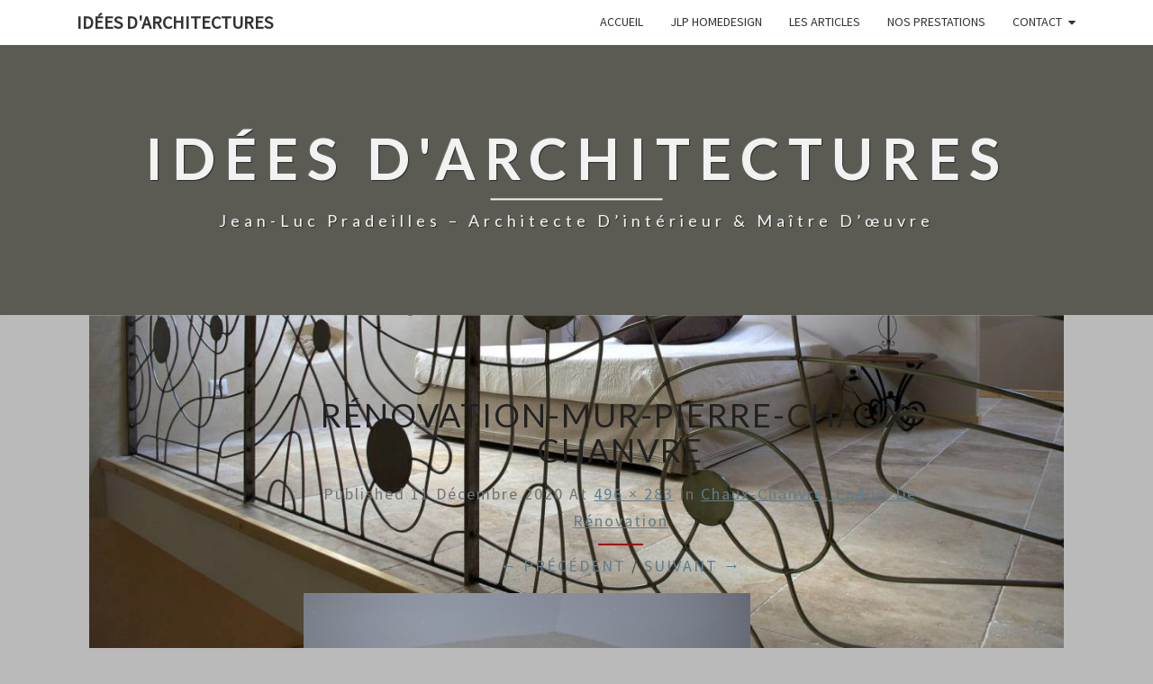

--- FILE ---
content_type: text/html; charset=UTF-8
request_url: https://jlphomedesign.fr/chaux-chanvre-enduit-de-renovation/renovation-mur-pierre-chaux-chanvre
body_size: 15820
content:
<!DOCTYPE html>

<!--[if IE 8]>
<html id="ie8" lang="fr-FR"
	prefix="og: https://ogp.me/ns#" >
<![endif]-->
<!--[if !(IE 8) ]><!-->
<html lang="fr-FR"
	prefix="og: https://ogp.me/ns#" >
<!--<![endif]-->
<head>
<meta charset="UTF-8" />
<meta name="viewport" content="width=device-width" />
<link rel="profile" href="http://gmpg.org/xfn/11" />
<link rel="pingback" href="https://jlphomedesign.fr/xmlrpc.php" />
<script id="nb-front-localized">var sekFrontLocalized = {"isDevMode":"","isCustomizing":"","frontNonce":{"id":"SEKFrontNonce","handle":"41e696e3de"},"skope_id":"skp__post_attachment_1063","recaptcha_public_key":"","lazyload_enabled":"1","video_bg_lazyload_enabled":"1","load_front_assets_on_scroll":"","assetVersion":"3.1.15","frontAssetsPath":"https:\/\/jlphomedesign.fr\/wp-content\/plugins\/nimble-builder\/assets\/front\/","contextuallyActiveModules":{"czr_button_module":["__nimble__d2cbe7991410","__nimble__f39e1058bc60"]},"fontAwesomeAlreadyEnqueued":"","partialFrontScripts":{"slider-module":"nb-needs-swiper","menu-module":"nb-needs-menu-js","front-parallax":"nb-needs-parallax","accordion-module":"nb-needs-accordion"}};</script>            <script id="nimble-app-init">window.nb_={},function(e,t){if(window.nb_={isArray:function(e){return Array.isArray(e)||"[object Array]"===toString.call(e)},inArray:function(e,t){return!(!nb_.isArray(e)||nb_.isUndefined(t))&&e.indexOf(t)>-1},isUndefined:function(e){return void 0===e},isObject:function(e){var t=typeof e;return"function"===t||"object"===t&&!!e},errorLog:function(){nb_.isUndefined(console)||"function"!=typeof window.console.log||console.log.apply(console,arguments)},hasPreloadSupport:function(e){var t=document.createElement("link").relList;return!(!t||!t.supports)&&t.supports("preload")},listenTo:function(e,t){nb_.eventsListenedTo.push(e);var n={"nb-jquery-loaded":function(){return"undefined"!=typeof jQuery},"nb-app-ready":function(){return void 0!==window.nb_&&nb_.wasListenedTo("nb-jquery-loaded")},"nb-jmp-parsed":function(){return"undefined"!=typeof jQuery&&void 0!==jQuery.fn.magnificPopup},"nb-main-swiper-parsed":function(){return void 0!==window.Swiper}},o=function(o){nb_.isUndefined(n[e])||!1!==n[e]()?t():nb_.errorLog("Nimble error => an event callback could not be fired because conditions not met => ",e,nb_.eventsListenedTo,t)};"function"==typeof t?nb_.wasEmitted(e)?o():document.addEventListener(e,o):nb_.errorLog("Nimble error => listenTo func param is not a function for event => ",e)},eventsEmitted:[],eventsListenedTo:[],emit:function(e,t){if(!(nb_.isUndefined(t)||t.fire_once)||!nb_.wasEmitted(e)){var n=document.createEvent("Event");n.initEvent(e,!0,!0),document.dispatchEvent(n),nb_.eventsEmitted.push(e)}},wasListenedTo:function(e){return"string"==typeof e&&nb_.inArray(nb_.eventsListenedTo,e)},wasEmitted:function(e){return"string"==typeof e&&nb_.inArray(nb_.eventsEmitted,e)},isInScreen:function(e){if(!nb_.isObject(e))return!1;var t=e.getBoundingClientRect(),n=Math.max(document.documentElement.clientHeight,window.innerHeight);return!(t.bottom<0||t.top-n>=0)},isCustomizing:function(){return!1},isLazyLoadEnabled:function(){return!nb_.isCustomizing()&&!1},preloadOrDeferAsset:function(e){if(e=e||{},nb_.preloadedAssets=nb_.preloadedAssets||[],!nb_.inArray(nb_.preloadedAssets,e.id)){var t,n=document.getElementsByTagName("head")[0],o=function(){if("style"===e.as)this.setAttribute("rel","stylesheet"),this.setAttribute("type","text/css"),this.setAttribute("media","all");else{var t=document.createElement("script");t.setAttribute("src",e.href),t.setAttribute("id",e.id),"script"===e.as&&t.setAttribute("defer","defer"),n.appendChild(t),this&&this.parentNode&&this.parentNode.removeChild(this)}e.eventOnLoad&&nb_.emit(e.eventOnLoad)};("font"!==e.as||nb_.hasPreloadSupport())&&(t=document.createElement("link"),"script"===e.as?e.onEvent?nb_.listenTo(e.onEvent,function(){o.call(t)}):o.call(t):(t.setAttribute("href",e.href),"style"===e.as?t.setAttribute("rel",nb_.hasPreloadSupport()?"preload":"stylesheet"):"font"===e.as&&nb_.hasPreloadSupport()&&t.setAttribute("rel","preload"),t.setAttribute("id",e.id),t.setAttribute("as",e.as),"font"===e.as&&(t.setAttribute("type",e.type),t.setAttribute("crossorigin","anonymous")),t.onload=function(){this.onload=null,"font"!==e.as?e.onEvent?nb_.listenTo(e.onEvent,function(){o.call(t)}):o.call(t):e.eventOnLoad&&nb_.emit(e.eventOnLoad)},t.onerror=function(t){nb_.errorLog("Nimble preloadOrDeferAsset error",t,e)}),n.appendChild(t),nb_.preloadedAssets.push(e.id),e.scriptEl&&e.scriptEl.parentNode&&e.scriptEl.parentNode.removeChild(e.scriptEl))}},mayBeRevealBG:function(){this.getAttribute("data-sek-src")&&(this.setAttribute("style",'background-image:url("'+this.getAttribute("data-sek-src")+'")'),this.className+=" sek-lazy-loaded",this.querySelectorAll(".sek-css-loader").forEach(function(e){nb_.isObject(e)&&e.parentNode.removeChild(e)}))}},window.NodeList&&!NodeList.prototype.forEach&&(NodeList.prototype.forEach=function(e,t){t=t||window;for(var n=0;n<this.length;n++)e.call(t,this[n],n,this)}),nb_.listenTo("nb-docready",function(){var e=document.querySelectorAll("div.sek-has-bg");!nb_.isObject(e)||e.length<1||e.forEach(function(e){nb_.isObject(e)&&(window.sekFrontLocalized&&window.sekFrontLocalized.lazyload_enabled?nb_.isInScreen(e)&&nb_.mayBeRevealBG.call(e):nb_.mayBeRevealBG.call(e))})}),"complete"===document.readyState||"loading"!==document.readyState&&!document.documentElement.doScroll)nb_.emit("nb-docready");else{var n=function(){nb_.wasEmitted("nb-docready")||nb_.emit("nb-docready")};document.addEventListener("DOMContentLoaded",n),window.addEventListener("load",n)}}(window,document);</script>
            <title>rénovation-mur-pierre-chaux-chanvre | idées d'architectures</title>

		<!-- All in One SEO 4.1.1.2 -->
		<meta name="description" content="Rénovation d&#039;un mur en pierre intérieur avec un enduit chaux chanvre"/>
		<link rel="canonical" href="https://jlphomedesign.fr/chaux-chanvre-enduit-de-renovation/renovation-mur-pierre-chaux-chanvre" />
		<meta property="og:site_name" content="idées d&#039;architectures" />
		<meta property="og:type" content="article" />
		<meta property="og:title" content="rénovation-mur-pierre-chaux-chanvre | idées d&#039;architectures" />
		<meta property="og:url" content="https://jlphomedesign.fr/chaux-chanvre-enduit-de-renovation/renovation-mur-pierre-chaux-chanvre" />
		<meta property="fb:app_id" content="0300a6d09754238344073e4a037cb74c" />
		<meta property="fb:admins" content="194888362123876" />
		<meta property="og:image" content="https://jlphomedesign.fr/wp-content/uploads/2020/11/logo-architecte-ales.jpg" />
		<meta property="og:image:secure_url" content="https://jlphomedesign.fr/wp-content/uploads/2020/11/logo-architecte-ales.jpg" />
		<meta property="og:image:width" content="300" />
		<meta property="og:image:height" content="300" />
		<meta property="article:published_time" content="2020-12-11T14:50:59Z" />
		<meta property="article:modified_time" content="2020-12-11T14:51:38Z" />
		<meta property="article:publisher" content="https://www.facebook.com/jlp.homedesign.architecture" />
		<meta name="twitter:card" content="summary" />
		<meta name="twitter:site" content="@JLPHOMEDESIGN1" />
		<meta name="twitter:domain" content="jlphomedesign.fr" />
		<meta name="twitter:title" content="rénovation-mur-pierre-chaux-chanvre | idées d&#039;architectures" />
		<meta name="twitter:image" content="https://jlphomedesign.fr/wp-content/uploads/2020/11/logo-architecte-ales.jpg" />
		<script type="application/ld+json" class="aioseo-schema">
			{"@context":"https:\/\/schema.org","@graph":[{"@type":"WebSite","@id":"https:\/\/jlphomedesign.fr\/#website","url":"https:\/\/jlphomedesign.fr\/","name":"id\u00e9es d'architectures","description":"Jean-Luc Pradeilles \u2013 Architecte d\u2019int\u00e9rieur & Ma\u00eetre d\u2019\u0153uvre","publisher":{"@id":"https:\/\/jlphomedesign.fr\/#organization"}},{"@type":"Organization","@id":"https:\/\/jlphomedesign.fr\/#organization","name":"JLP Homedesign architecture","url":"https:\/\/jlphomedesign.fr\/","logo":{"@type":"ImageObject","@id":"https:\/\/jlphomedesign.fr\/#organizationLogo","url":"https:\/\/jlphomedesign.fr\/wp-content\/uploads\/2020\/11\/logo-architecte-ales.jpg","width":"300","height":"300","caption":"Logo de l agence JLP Homedesign architecture d interieur"},"image":{"@id":"https:\/\/jlphomedesign.fr\/#organizationLogo"},"sameAs":["https:\/\/www.facebook.com\/jlp.homedesign.architecture","https:\/\/twitter.com\/JLPHOMEDESIGN1","https:\/\/www.instagram.com\/jlp_homedesign\/","https:\/\/www.pinterest.fr\/jlphomedesign\/_saved\/","https:\/\/www.youtube.com\/user\/jlphomedesign","https:\/\/www.yelp.com\/biz\/jlp-homedesign-als"],"contactPoint":{"@type":"ContactPoint","telephone":"+33466832687","contactType":"Customer Support"}},{"@type":"BreadcrumbList","@id":"https:\/\/jlphomedesign.fr\/chaux-chanvre-enduit-de-renovation\/renovation-mur-pierre-chaux-chanvre#breadcrumblist","itemListElement":[{"@type":"ListItem","@id":"https:\/\/jlphomedesign.fr\/#listItem","position":"1","item":{"@id":"https:\/\/jlphomedesign.fr\/#item","name":"Accueil","description":"Jean-Luc Pradeilles \u2013 Architecte d\u2019int\u00e9rieur & Ma\u00eetre d\u2019\u0153uvre","url":"https:\/\/jlphomedesign.fr\/"},"nextItem":"https:\/\/jlphomedesign.fr\/chaux-chanvre-enduit-de-renovation\/renovation-mur-pierre-chaux-chanvre#listItem"},{"@type":"ListItem","@id":"https:\/\/jlphomedesign.fr\/chaux-chanvre-enduit-de-renovation\/renovation-mur-pierre-chaux-chanvre#listItem","position":"2","item":{"@id":"https:\/\/jlphomedesign.fr\/chaux-chanvre-enduit-de-renovation\/renovation-mur-pierre-chaux-chanvre#item","name":"r\u00e9novation-mur-pierre-chaux-chanvre","description":"R\u00e9novation d'un mur en pierre int\u00e9rieur avec un enduit chaux chanvre","url":"https:\/\/jlphomedesign.fr\/chaux-chanvre-enduit-de-renovation\/renovation-mur-pierre-chaux-chanvre"},"previousItem":"https:\/\/jlphomedesign.fr\/#listItem"}]},{"@type":"Person","@id":"https:\/\/jlphomedesign.fr\/author\/q241your_blog#author","url":"https:\/\/jlphomedesign.fr\/author\/q241your_blog","name":"Jean-Luc Pradeilles","image":{"@type":"ImageObject","@id":"https:\/\/jlphomedesign.fr\/chaux-chanvre-enduit-de-renovation\/renovation-mur-pierre-chaux-chanvre#authorImage","url":"https:\/\/secure.gravatar.com\/avatar\/6200bcff9901bda285795ecc712c6c57c11d78d19f9cd0041869d37298ca3865?s=96&d=mm&r=g","width":"96","height":"96","caption":"Jean-Luc Pradeilles"},"sameAs":["https:\/\/www.instagram.com\/jlp_homedesign\/","https:\/\/www.pinterest.fr\/jlphomedesign\/_saved\/","https:\/\/www.youtube.com\/user\/jlphomedesign","https:\/\/www.yelp.com\/biz\/jlp-homedesign-als"]},{"@type":"ItemPage","@id":"https:\/\/jlphomedesign.fr\/chaux-chanvre-enduit-de-renovation\/renovation-mur-pierre-chaux-chanvre#itempage","url":"https:\/\/jlphomedesign.fr\/chaux-chanvre-enduit-de-renovation\/renovation-mur-pierre-chaux-chanvre","name":"r\u00e9novation-mur-pierre-chaux-chanvre | id\u00e9es d'architectures","description":"R\u00e9novation d'un mur en pierre int\u00e9rieur avec un enduit chaux chanvre","inLanguage":"fr-FR","isPartOf":{"@id":"https:\/\/jlphomedesign.fr\/#website"},"breadcrumb":{"@id":"https:\/\/jlphomedesign.fr\/chaux-chanvre-enduit-de-renovation\/renovation-mur-pierre-chaux-chanvre#breadcrumblist"},"author":"https:\/\/jlphomedesign.fr\/chaux-chanvre-enduit-de-renovation\/renovation-mur-pierre-chaux-chanvre#author","creator":"https:\/\/jlphomedesign.fr\/chaux-chanvre-enduit-de-renovation\/renovation-mur-pierre-chaux-chanvre#author","datePublished":"2020-12-11T14:50:59+00:00","dateModified":"2020-12-11T14:51:38+00:00"}]}
		</script>
		<!-- All in One SEO -->

<link rel='dns-prefetch' href='//fonts.googleapis.com' />
<link rel="alternate" type="application/rss+xml" title="idées d&#039;architectures &raquo; Flux" href="https://jlphomedesign.fr/feed" />
<link rel="alternate" type="application/rss+xml" title="idées d&#039;architectures &raquo; Flux des commentaires" href="https://jlphomedesign.fr/comments/feed" />
<link rel="alternate" type="application/rss+xml" title="idées d&#039;architectures &raquo; rénovation-mur-pierre-chaux-chanvre Flux des commentaires" href="https://jlphomedesign.fr/chaux-chanvre-enduit-de-renovation/renovation-mur-pierre-chaux-chanvre/feed" />
<link rel="alternate" title="oEmbed (JSON)" type="application/json+oembed" href="https://jlphomedesign.fr/wp-json/oembed/1.0/embed?url=https%3A%2F%2Fjlphomedesign.fr%2Fchaux-chanvre-enduit-de-renovation%2Frenovation-mur-pierre-chaux-chanvre" />
<link rel="alternate" title="oEmbed (XML)" type="text/xml+oembed" href="https://jlphomedesign.fr/wp-json/oembed/1.0/embed?url=https%3A%2F%2Fjlphomedesign.fr%2Fchaux-chanvre-enduit-de-renovation%2Frenovation-mur-pierre-chaux-chanvre&#038;format=xml" />
<style id='wp-img-auto-sizes-contain-inline-css' type='text/css'>
img:is([sizes=auto i],[sizes^="auto," i]){contain-intrinsic-size:3000px 1500px}
/*# sourceURL=wp-img-auto-sizes-contain-inline-css */
</style>
<style id='wp-emoji-styles-inline-css' type='text/css'>

	img.wp-smiley, img.emoji {
		display: inline !important;
		border: none !important;
		box-shadow: none !important;
		height: 1em !important;
		width: 1em !important;
		margin: 0 0.07em !important;
		vertical-align: -0.1em !important;
		background: none !important;
		padding: 0 !important;
	}
/*# sourceURL=wp-emoji-styles-inline-css */
</style>
<style id='wp-block-library-inline-css' type='text/css'>
:root{--wp-block-synced-color:#7a00df;--wp-block-synced-color--rgb:122,0,223;--wp-bound-block-color:var(--wp-block-synced-color);--wp-editor-canvas-background:#ddd;--wp-admin-theme-color:#007cba;--wp-admin-theme-color--rgb:0,124,186;--wp-admin-theme-color-darker-10:#006ba1;--wp-admin-theme-color-darker-10--rgb:0,107,160.5;--wp-admin-theme-color-darker-20:#005a87;--wp-admin-theme-color-darker-20--rgb:0,90,135;--wp-admin-border-width-focus:2px}@media (min-resolution:192dpi){:root{--wp-admin-border-width-focus:1.5px}}.wp-element-button{cursor:pointer}:root .has-very-light-gray-background-color{background-color:#eee}:root .has-very-dark-gray-background-color{background-color:#313131}:root .has-very-light-gray-color{color:#eee}:root .has-very-dark-gray-color{color:#313131}:root .has-vivid-green-cyan-to-vivid-cyan-blue-gradient-background{background:linear-gradient(135deg,#00d084,#0693e3)}:root .has-purple-crush-gradient-background{background:linear-gradient(135deg,#34e2e4,#4721fb 50%,#ab1dfe)}:root .has-hazy-dawn-gradient-background{background:linear-gradient(135deg,#faaca8,#dad0ec)}:root .has-subdued-olive-gradient-background{background:linear-gradient(135deg,#fafae1,#67a671)}:root .has-atomic-cream-gradient-background{background:linear-gradient(135deg,#fdd79a,#004a59)}:root .has-nightshade-gradient-background{background:linear-gradient(135deg,#330968,#31cdcf)}:root .has-midnight-gradient-background{background:linear-gradient(135deg,#020381,#2874fc)}:root{--wp--preset--font-size--normal:16px;--wp--preset--font-size--huge:42px}.has-regular-font-size{font-size:1em}.has-larger-font-size{font-size:2.625em}.has-normal-font-size{font-size:var(--wp--preset--font-size--normal)}.has-huge-font-size{font-size:var(--wp--preset--font-size--huge)}.has-text-align-center{text-align:center}.has-text-align-left{text-align:left}.has-text-align-right{text-align:right}.has-fit-text{white-space:nowrap!important}#end-resizable-editor-section{display:none}.aligncenter{clear:both}.items-justified-left{justify-content:flex-start}.items-justified-center{justify-content:center}.items-justified-right{justify-content:flex-end}.items-justified-space-between{justify-content:space-between}.screen-reader-text{border:0;clip-path:inset(50%);height:1px;margin:-1px;overflow:hidden;padding:0;position:absolute;width:1px;word-wrap:normal!important}.screen-reader-text:focus{background-color:#ddd;clip-path:none;color:#444;display:block;font-size:1em;height:auto;left:5px;line-height:normal;padding:15px 23px 14px;text-decoration:none;top:5px;width:auto;z-index:100000}html :where(.has-border-color){border-style:solid}html :where([style*=border-top-color]){border-top-style:solid}html :where([style*=border-right-color]){border-right-style:solid}html :where([style*=border-bottom-color]){border-bottom-style:solid}html :where([style*=border-left-color]){border-left-style:solid}html :where([style*=border-width]){border-style:solid}html :where([style*=border-top-width]){border-top-style:solid}html :where([style*=border-right-width]){border-right-style:solid}html :where([style*=border-bottom-width]){border-bottom-style:solid}html :where([style*=border-left-width]){border-left-style:solid}html :where(img[class*=wp-image-]){height:auto;max-width:100%}:where(figure){margin:0 0 1em}html :where(.is-position-sticky){--wp-admin--admin-bar--position-offset:var(--wp-admin--admin-bar--height,0px)}@media screen and (max-width:600px){html :where(.is-position-sticky){--wp-admin--admin-bar--position-offset:0px}}

/*# sourceURL=wp-block-library-inline-css */
</style><style id='global-styles-inline-css' type='text/css'>
:root{--wp--preset--aspect-ratio--square: 1;--wp--preset--aspect-ratio--4-3: 4/3;--wp--preset--aspect-ratio--3-4: 3/4;--wp--preset--aspect-ratio--3-2: 3/2;--wp--preset--aspect-ratio--2-3: 2/3;--wp--preset--aspect-ratio--16-9: 16/9;--wp--preset--aspect-ratio--9-16: 9/16;--wp--preset--color--black: #000000;--wp--preset--color--cyan-bluish-gray: #abb8c3;--wp--preset--color--white: #ffffff;--wp--preset--color--pale-pink: #f78da7;--wp--preset--color--vivid-red: #cf2e2e;--wp--preset--color--luminous-vivid-orange: #ff6900;--wp--preset--color--luminous-vivid-amber: #fcb900;--wp--preset--color--light-green-cyan: #7bdcb5;--wp--preset--color--vivid-green-cyan: #00d084;--wp--preset--color--pale-cyan-blue: #8ed1fc;--wp--preset--color--vivid-cyan-blue: #0693e3;--wp--preset--color--vivid-purple: #9b51e0;--wp--preset--gradient--vivid-cyan-blue-to-vivid-purple: linear-gradient(135deg,rgb(6,147,227) 0%,rgb(155,81,224) 100%);--wp--preset--gradient--light-green-cyan-to-vivid-green-cyan: linear-gradient(135deg,rgb(122,220,180) 0%,rgb(0,208,130) 100%);--wp--preset--gradient--luminous-vivid-amber-to-luminous-vivid-orange: linear-gradient(135deg,rgb(252,185,0) 0%,rgb(255,105,0) 100%);--wp--preset--gradient--luminous-vivid-orange-to-vivid-red: linear-gradient(135deg,rgb(255,105,0) 0%,rgb(207,46,46) 100%);--wp--preset--gradient--very-light-gray-to-cyan-bluish-gray: linear-gradient(135deg,rgb(238,238,238) 0%,rgb(169,184,195) 100%);--wp--preset--gradient--cool-to-warm-spectrum: linear-gradient(135deg,rgb(74,234,220) 0%,rgb(151,120,209) 20%,rgb(207,42,186) 40%,rgb(238,44,130) 60%,rgb(251,105,98) 80%,rgb(254,248,76) 100%);--wp--preset--gradient--blush-light-purple: linear-gradient(135deg,rgb(255,206,236) 0%,rgb(152,150,240) 100%);--wp--preset--gradient--blush-bordeaux: linear-gradient(135deg,rgb(254,205,165) 0%,rgb(254,45,45) 50%,rgb(107,0,62) 100%);--wp--preset--gradient--luminous-dusk: linear-gradient(135deg,rgb(255,203,112) 0%,rgb(199,81,192) 50%,rgb(65,88,208) 100%);--wp--preset--gradient--pale-ocean: linear-gradient(135deg,rgb(255,245,203) 0%,rgb(182,227,212) 50%,rgb(51,167,181) 100%);--wp--preset--gradient--electric-grass: linear-gradient(135deg,rgb(202,248,128) 0%,rgb(113,206,126) 100%);--wp--preset--gradient--midnight: linear-gradient(135deg,rgb(2,3,129) 0%,rgb(40,116,252) 100%);--wp--preset--font-size--small: 13px;--wp--preset--font-size--medium: 20px;--wp--preset--font-size--large: 36px;--wp--preset--font-size--x-large: 42px;--wp--preset--spacing--20: 0.44rem;--wp--preset--spacing--30: 0.67rem;--wp--preset--spacing--40: 1rem;--wp--preset--spacing--50: 1.5rem;--wp--preset--spacing--60: 2.25rem;--wp--preset--spacing--70: 3.38rem;--wp--preset--spacing--80: 5.06rem;--wp--preset--shadow--natural: 6px 6px 9px rgba(0, 0, 0, 0.2);--wp--preset--shadow--deep: 12px 12px 50px rgba(0, 0, 0, 0.4);--wp--preset--shadow--sharp: 6px 6px 0px rgba(0, 0, 0, 0.2);--wp--preset--shadow--outlined: 6px 6px 0px -3px rgb(255, 255, 255), 6px 6px rgb(0, 0, 0);--wp--preset--shadow--crisp: 6px 6px 0px rgb(0, 0, 0);}:where(.is-layout-flex){gap: 0.5em;}:where(.is-layout-grid){gap: 0.5em;}body .is-layout-flex{display: flex;}.is-layout-flex{flex-wrap: wrap;align-items: center;}.is-layout-flex > :is(*, div){margin: 0;}body .is-layout-grid{display: grid;}.is-layout-grid > :is(*, div){margin: 0;}:where(.wp-block-columns.is-layout-flex){gap: 2em;}:where(.wp-block-columns.is-layout-grid){gap: 2em;}:where(.wp-block-post-template.is-layout-flex){gap: 1.25em;}:where(.wp-block-post-template.is-layout-grid){gap: 1.25em;}.has-black-color{color: var(--wp--preset--color--black) !important;}.has-cyan-bluish-gray-color{color: var(--wp--preset--color--cyan-bluish-gray) !important;}.has-white-color{color: var(--wp--preset--color--white) !important;}.has-pale-pink-color{color: var(--wp--preset--color--pale-pink) !important;}.has-vivid-red-color{color: var(--wp--preset--color--vivid-red) !important;}.has-luminous-vivid-orange-color{color: var(--wp--preset--color--luminous-vivid-orange) !important;}.has-luminous-vivid-amber-color{color: var(--wp--preset--color--luminous-vivid-amber) !important;}.has-light-green-cyan-color{color: var(--wp--preset--color--light-green-cyan) !important;}.has-vivid-green-cyan-color{color: var(--wp--preset--color--vivid-green-cyan) !important;}.has-pale-cyan-blue-color{color: var(--wp--preset--color--pale-cyan-blue) !important;}.has-vivid-cyan-blue-color{color: var(--wp--preset--color--vivid-cyan-blue) !important;}.has-vivid-purple-color{color: var(--wp--preset--color--vivid-purple) !important;}.has-black-background-color{background-color: var(--wp--preset--color--black) !important;}.has-cyan-bluish-gray-background-color{background-color: var(--wp--preset--color--cyan-bluish-gray) !important;}.has-white-background-color{background-color: var(--wp--preset--color--white) !important;}.has-pale-pink-background-color{background-color: var(--wp--preset--color--pale-pink) !important;}.has-vivid-red-background-color{background-color: var(--wp--preset--color--vivid-red) !important;}.has-luminous-vivid-orange-background-color{background-color: var(--wp--preset--color--luminous-vivid-orange) !important;}.has-luminous-vivid-amber-background-color{background-color: var(--wp--preset--color--luminous-vivid-amber) !important;}.has-light-green-cyan-background-color{background-color: var(--wp--preset--color--light-green-cyan) !important;}.has-vivid-green-cyan-background-color{background-color: var(--wp--preset--color--vivid-green-cyan) !important;}.has-pale-cyan-blue-background-color{background-color: var(--wp--preset--color--pale-cyan-blue) !important;}.has-vivid-cyan-blue-background-color{background-color: var(--wp--preset--color--vivid-cyan-blue) !important;}.has-vivid-purple-background-color{background-color: var(--wp--preset--color--vivid-purple) !important;}.has-black-border-color{border-color: var(--wp--preset--color--black) !important;}.has-cyan-bluish-gray-border-color{border-color: var(--wp--preset--color--cyan-bluish-gray) !important;}.has-white-border-color{border-color: var(--wp--preset--color--white) !important;}.has-pale-pink-border-color{border-color: var(--wp--preset--color--pale-pink) !important;}.has-vivid-red-border-color{border-color: var(--wp--preset--color--vivid-red) !important;}.has-luminous-vivid-orange-border-color{border-color: var(--wp--preset--color--luminous-vivid-orange) !important;}.has-luminous-vivid-amber-border-color{border-color: var(--wp--preset--color--luminous-vivid-amber) !important;}.has-light-green-cyan-border-color{border-color: var(--wp--preset--color--light-green-cyan) !important;}.has-vivid-green-cyan-border-color{border-color: var(--wp--preset--color--vivid-green-cyan) !important;}.has-pale-cyan-blue-border-color{border-color: var(--wp--preset--color--pale-cyan-blue) !important;}.has-vivid-cyan-blue-border-color{border-color: var(--wp--preset--color--vivid-cyan-blue) !important;}.has-vivid-purple-border-color{border-color: var(--wp--preset--color--vivid-purple) !important;}.has-vivid-cyan-blue-to-vivid-purple-gradient-background{background: var(--wp--preset--gradient--vivid-cyan-blue-to-vivid-purple) !important;}.has-light-green-cyan-to-vivid-green-cyan-gradient-background{background: var(--wp--preset--gradient--light-green-cyan-to-vivid-green-cyan) !important;}.has-luminous-vivid-amber-to-luminous-vivid-orange-gradient-background{background: var(--wp--preset--gradient--luminous-vivid-amber-to-luminous-vivid-orange) !important;}.has-luminous-vivid-orange-to-vivid-red-gradient-background{background: var(--wp--preset--gradient--luminous-vivid-orange-to-vivid-red) !important;}.has-very-light-gray-to-cyan-bluish-gray-gradient-background{background: var(--wp--preset--gradient--very-light-gray-to-cyan-bluish-gray) !important;}.has-cool-to-warm-spectrum-gradient-background{background: var(--wp--preset--gradient--cool-to-warm-spectrum) !important;}.has-blush-light-purple-gradient-background{background: var(--wp--preset--gradient--blush-light-purple) !important;}.has-blush-bordeaux-gradient-background{background: var(--wp--preset--gradient--blush-bordeaux) !important;}.has-luminous-dusk-gradient-background{background: var(--wp--preset--gradient--luminous-dusk) !important;}.has-pale-ocean-gradient-background{background: var(--wp--preset--gradient--pale-ocean) !important;}.has-electric-grass-gradient-background{background: var(--wp--preset--gradient--electric-grass) !important;}.has-midnight-gradient-background{background: var(--wp--preset--gradient--midnight) !important;}.has-small-font-size{font-size: var(--wp--preset--font-size--small) !important;}.has-medium-font-size{font-size: var(--wp--preset--font-size--medium) !important;}.has-large-font-size{font-size: var(--wp--preset--font-size--large) !important;}.has-x-large-font-size{font-size: var(--wp--preset--font-size--x-large) !important;}
/*# sourceURL=global-styles-inline-css */
</style>

<style id='classic-theme-styles-inline-css' type='text/css'>
/*! This file is auto-generated */
.wp-block-button__link{color:#fff;background-color:#32373c;border-radius:9999px;box-shadow:none;text-decoration:none;padding:calc(.667em + 2px) calc(1.333em + 2px);font-size:1.125em}.wp-block-file__button{background:#32373c;color:#fff;text-decoration:none}
/*# sourceURL=/wp-includes/css/classic-themes.min.css */
</style>
<link rel='stylesheet' id='sek-base-light-css' href='https://jlphomedesign.fr/wp-content/plugins/nimble-builder/assets/front/css/sek-base-light.min.css?ver=3.1.15' type='text/css' media='all' />
<link rel='stylesheet' id='bootstrap-css' href='https://jlphomedesign.fr/wp-content/themes/nisarg/css/bootstrap.css?ver=6.9' type='text/css' media='all' />
<link rel='stylesheet' id='font-awesome-css' href='https://jlphomedesign.fr/wp-content/themes/nisarg/font-awesome/css/font-awesome.min.css?ver=6.9' type='text/css' media='all' />
<link rel='stylesheet' id='nisarg-style-css' href='https://jlphomedesign.fr/wp-content/themes/nisarg/style.css?ver=6.9' type='text/css' media='all' />
<style id='nisarg-style-inline-css' type='text/css'>
	/* Color Scheme */

	/* Accent Color */

	a:active,
	a:hover,
	a:focus {
	    color: #a80500;
	}

	.main-navigation .primary-menu > li > a:hover, .main-navigation .primary-menu > li > a:focus {
		color: #a80500;
	}
	
	.main-navigation .primary-menu .sub-menu .current_page_item > a,
	.main-navigation .primary-menu .sub-menu .current-menu-item > a {
		color: #a80500;
	}
	.main-navigation .primary-menu .sub-menu .current_page_item > a:hover,
	.main-navigation .primary-menu .sub-menu .current_page_item > a:focus,
	.main-navigation .primary-menu .sub-menu .current-menu-item > a:hover,
	.main-navigation .primary-menu .sub-menu .current-menu-item > a:focus {
		background-color: #fff;
		color: #a80500;
	}
	.dropdown-toggle:hover,
	.dropdown-toggle:focus {
		color: #a80500;
	}

	@media (min-width: 768px){
		.main-navigation .primary-menu > .current_page_item > a,
		.main-navigation .primary-menu > .current_page_item > a:hover,
		.main-navigation .primary-menu > .current_page_item > a:focus,
		.main-navigation .primary-menu > .current-menu-item > a,
		.main-navigation .primary-menu > .current-menu-item > a:hover,
		.main-navigation .primary-menu > .current-menu-item > a:focus,
		.main-navigation .primary-menu > .current_page_ancestor > a,
		.main-navigation .primary-menu > .current_page_ancestor > a:hover,
		.main-navigation .primary-menu > .current_page_ancestor > a:focus,
		.main-navigation .primary-menu > .current-menu-ancestor > a,
		.main-navigation .primary-menu > .current-menu-ancestor > a:hover,
		.main-navigation .primary-menu > .current-menu-ancestor > a:focus {
			border-top: 4px solid #a80500;
		}
		.main-navigation ul ul a:hover,
		.main-navigation ul ul a.focus {
			color: #fff;
			background-color: #a80500;
		}
	}

	.main-navigation .primary-menu > .open > a, .main-navigation .primary-menu > .open > a:hover, .main-navigation .primary-menu > .open > a:focus {
		color: #a80500;
	}

	.main-navigation .primary-menu > li > .sub-menu  li > a:hover,
	.main-navigation .primary-menu > li > .sub-menu  li > a:focus {
		color: #fff;
		background-color: #a80500;
	}

	@media (max-width: 767px) {
		.main-navigation .primary-menu .open .sub-menu > li > a:hover {
			color: #fff;
			background-color: #a80500;
		}
	}

	.sticky-post{
		color: #fff;
	    background: #a80500; 
	}
	
	.entry-title a:hover,
	.entry-title a:focus{
	    color: #a80500;
	}

	.entry-header .entry-meta::after{
	    background: #a80500;
	}

	.fa {
		color: #a80500;
	}

	.btn-default{
		border-bottom: 1px solid #a80500;
	}

	.btn-default:hover, .btn-default:focus{
	    border-bottom: 1px solid #a80500;
	    background-color: #a80500;
	}

	.nav-previous:hover, .nav-next:hover{
	    border: 1px solid #a80500;
	    background-color: #a80500;
	}

	.next-post a:hover,.prev-post a:hover{
	    color: #a80500;
	}

	.posts-navigation .next-post a:hover .fa, .posts-navigation .prev-post a:hover .fa{
	    color: #a80500;
	}


	#secondary .widget-title::after{
		position: absolute;
	    width: 50px;
	    display: block;
	    height: 4px;    
	    bottom: -15px;
		background-color: #a80500;
	    content: "";
	}

	#secondary .widget a:hover,
	#secondary .widget a:focus{
		color: #a80500;
	}

	#secondary .widget_calendar tbody a {
		color: #fff;
		padding: 0.2em;
	    background-color: #a80500;
	}

	#secondary .widget_calendar tbody a:hover{
		color: #fff;
	    padding: 0.2em;
	    background-color: #a80500;  
	}	

/*# sourceURL=nisarg-style-inline-css */
</style>
<link rel='stylesheet' id='nisarggooglefonts-css' href='//fonts.googleapis.com/css?family=Lato:400,300italic,700|Source+Sans+Pro:400,400italic' type='text/css' media='all' />
<script type="text/javascript" src="https://jlphomedesign.fr/wp-content/plugins/1and1-wordpress-assistant/js/cookies.js?ver=6.9" id="1and1-wp-cookies-js"></script>
<script type="text/javascript" id="nb-jquery" src="https://jlphomedesign.fr/wp-includes/js/jquery/jquery.min.js?ver=3.7.1" id="jquery-core-js"></script>
<script type="text/javascript" src="https://jlphomedesign.fr/wp-includes/js/jquery/jquery-migrate.min.js?ver=3.4.1" id="jquery-migrate-js"></script>
<link rel="https://api.w.org/" href="https://jlphomedesign.fr/wp-json/" /><link rel="alternate" title="JSON" type="application/json" href="https://jlphomedesign.fr/wp-json/wp/v2/media/1063" /><link rel="EditURI" type="application/rsd+xml" title="RSD" href="https://jlphomedesign.fr/xmlrpc.php?rsd" />
<meta name="generator" content="WordPress 6.9" />
<link rel='shortlink' href='https://jlphomedesign.fr/?p=1063' />
            <script id='nb-load-main-script'>
              nb_.listenTo('nb-docready', function() {
                  nb_.preloadOrDeferAsset( {
                    id : 'nb-main-js',
                    as : 'script',
                    href : "https://jlphomedesign.fr/wp-content/plugins/nimble-builder/assets/front/js/ccat-nimble-front.min.js?v=3.1.15",
                    scriptEl : document.getElementById('nb-load-main-script')
                  });
              });
            </script>
                            <script id='nb-load-script-slider-module'>
                  nb_.listenTo('nb-needs-swiper', function() {
                      nb_.preloadOrDeferAsset( {
                        id : "slider-module",
                        as : 'script',
                        href : "https://jlphomedesign.fr/wp-content/plugins/nimble-builder/assets/front/js/partials/slider-module.min.js?v=3.1.15",
                        scriptEl : document.getElementById('nb-load-script-slider-module')
                      });
                  });
                </script>
                                <script id='nb-load-script-menu-module'>
                  nb_.listenTo('nb-needs-menu-js', function() {
                      nb_.preloadOrDeferAsset( {
                        id : "menu-module",
                        as : 'script',
                        href : "https://jlphomedesign.fr/wp-content/plugins/nimble-builder/assets/front/js/partials/menu-module.min.js?v=3.1.15",
                        scriptEl : document.getElementById('nb-load-script-menu-module')
                      });
                  });
                </script>
                                <script id='nb-load-script-front-parallax'>
                  nb_.listenTo('nb-needs-parallax', function() {
                      nb_.preloadOrDeferAsset( {
                        id : "front-parallax",
                        as : 'script',
                        href : "https://jlphomedesign.fr/wp-content/plugins/nimble-builder/assets/front/js/partials/front-parallax.min.js?v=3.1.15",
                        scriptEl : document.getElementById('nb-load-script-front-parallax')
                      });
                  });
                </script>
                                <script id='nb-load-script-accordion-module'>
                  nb_.listenTo('nb-needs-accordion', function() {
                      nb_.preloadOrDeferAsset( {
                        id : "accordion-module",
                        as : 'script',
                        href : "https://jlphomedesign.fr/wp-content/plugins/nimble-builder/assets/front/js/partials/accordion-module.min.js?v=3.1.15",
                        scriptEl : document.getElementById('nb-load-script-accordion-module')
                      });
                  });
                </script>
                                                              <script id='nb-load-fa-brands'>
                  nb_.listenTo('nb-needs-fa', function() {
                      nb_.preloadOrDeferAsset( {
                        id : "fa-brands",
                        as : 'font',
                        href : "https://jlphomedesign.fr/wp-content/plugins/nimble-builder/assets/front/fonts/webfonts/fa-brands-400.woff2?v=5.15.2",
                        type : 'font/woff2',
                        //onEvent : 'nb-docready',
                        //eventOnLoad : 'nb-font-awesome-preloaded',
                        scriptEl : document.getElementById('nb-load-fa-brands')
                      });
                  });
                </script>
                                              <script id='nb-load-fa-regular'>
                  nb_.listenTo('nb-needs-fa', function() {
                      nb_.preloadOrDeferAsset( {
                        id : "fa-regular",
                        as : 'font',
                        href : "https://jlphomedesign.fr/wp-content/plugins/nimble-builder/assets/front/fonts/webfonts/fa-regular-400.woff2?v=5.15.2",
                        type : 'font/woff2',
                        //onEvent : 'nb-docready',
                        //eventOnLoad : 'nb-font-awesome-preloaded',
                        scriptEl : document.getElementById('nb-load-fa-regular')
                      });
                  });
                </script>
                                              <script id='nb-load-fa-solid'>
                  nb_.listenTo('nb-needs-fa', function() {
                      nb_.preloadOrDeferAsset( {
                        id : "fa-solid",
                        as : 'font',
                        href : "https://jlphomedesign.fr/wp-content/plugins/nimble-builder/assets/front/fonts/webfonts/fa-solid-900.woff2?v=5.15.2",
                        type : 'font/woff2',
                        //onEvent : 'nb-docready',
                        //eventOnLoad : 'nb-font-awesome-preloaded',
                        scriptEl : document.getElementById('nb-load-fa-solid')
                      });
                  });
                </script>
                          
<style type="text/css">
        .site-header { background: #5b5b54; }
</style>

		<style type="text/css" id="nisarg-header-css">
					.site-header{
				-webkit-box-shadow: 0px 0px 1px 1px rgba(182,182,182,0.3);
		    	-moz-box-shadow: 0px 0px 1px 1px rgba(182,182,182,0.3);
		    	-o-box-shadow: 0px 0px 1px 1px rgba(182,182,182,0.3);
		    	box-shadow: 0px 0px 1px 1px rgba(182,182,182,0.3);
			}
			.site-header {
					height: 300px;
				}
				@media (max-width: 767px) {
					.site-header {
						height: 200px;
					}
				}
				@media (max-width: 359px) {
					.site-header {
						height: 150px;
					}
				}
					.site-header .home-link {
				min-height: 0;
			}
					.site-title,
			.site-description {
				color: #f2f2f2;
			}
			.site-title::after{
				background: #f2f2f2;
				content:"";
			}
		</style>
		<style type="text/css" id="custom-background-css">
body.custom-background { background-color: #bababa; background-image: url("https://jlphomedesign.fr/wp-content/uploads/2020/11/architecte-maitre-oeuvre-gard-ales-nimes.jpg"); background-position: center top; background-size: contain; background-repeat: no-repeat; background-attachment: fixed; }
</style>
	<style id="sek-dyn-skp__global-css" media="all">[data-sek-module-type=czr_button_module] .sek-module-inner{text-align:center}.nb-loc .sek-module .sek-module-inner .sek-btn{background:#020202;color:#fff;padding:.5em 1em;margin:.5em}.nb-loc .sek-module .sek-module-inner .sek-btn i{margin:0 8px}.nb-loc .sek-module .sek-module-inner .sek-btn:active,.nb-loc .sek-module .sek-module-inner .sek-btn:focus,.nb-loc .sek-module .sek-module-inner .sek-btn:hover{color:#fff;background-color:#282828;text-decoration:none}[data-sek-module-type=czr_button_module] .sek-module-inner .sek-btn:focus,[data-sek-module-type=czr_button_module] .sek-module-inner .sek-btn:hover{text-decoration:none}.sek-btn-inner{display:flex;align-items:center}.sek-btn-inner .sek-btn-text{width:100%;text-align:center}.sek-btn.box-shadow{-webkit-box-shadow:0 3px 8px rgba(0,0,0,.2)!important;box-shadow:0 3px 8px rgba(0,0,0,.2)!important}.sek-btn.box-shadow.push-effect:active{transform:translateY(2px)}[data-sek-id="__nimble__d2cbe7991410"]{background-color:#000000;}.nb-loc .sek-row [data-sek-id="__nimble__d2cbe7991410"] .sek-module-inner .sek-btn:hover, .nb-loc .sek-row [data-sek-id="__nimble__d2cbe7991410"] .sek-module-inner .sek-btn:focus{background-color:#282828;}.nb-loc .sek-row [data-sek-id="__nimble__d2cbe7991410"] .sek-module-inner .sek-btn{background-color:#020202;border-radius:2px;color:#ffffff;}.nb-loc .sek-row [data-sek-id="__nimble__d2cbe7991410"] .sek-module-inner{text-align:center;}[data-sek-id="__nimble__dde209e56588"]{background-color:#000000;}.nb-loc .sek-row [data-sek-id="__nimble__f39e1058bc60"] .sek-module-inner .sek-btn:hover, .nb-loc .sek-row [data-sek-id="__nimble__f39e1058bc60"] .sek-module-inner .sek-btn:focus{background-color:#282828;}.nb-loc .sek-row [data-sek-id="__nimble__f39e1058bc60"] .sek-module-inner .sek-btn{background-color:#020202;border-radius:2px;color:#ffffff;}.nb-loc .sek-row [data-sek-id="__nimble__f39e1058bc60"] .sek-module-inner{text-align:center;}</style><link rel="icon" href="https://jlphomedesign.fr/wp-content/uploads/2020/11/cropped-logo-2-pour-rond-google-32x32.jpg" sizes="32x32" />
<link rel="icon" href="https://jlphomedesign.fr/wp-content/uploads/2020/11/cropped-logo-2-pour-rond-google-192x192.jpg" sizes="192x192" />
<link rel="apple-touch-icon" href="https://jlphomedesign.fr/wp-content/uploads/2020/11/cropped-logo-2-pour-rond-google-180x180.jpg" />
<meta name="msapplication-TileImage" content="https://jlphomedesign.fr/wp-content/uploads/2020/11/cropped-logo-2-pour-rond-google-270x270.jpg" />
            <script id="nimble-detect-jquery">!function(){var e=function(){var e="nb-jquery-loaded";nb_.wasEmitted(e)||nb_.emit(e)},o=function(n){n=n||0,void 0!==window.jQuery?e():n<30?setTimeout(function(){o(++n)},200):window.console&&window.console.log&&console.log("Nimble Builder problem : jQuery.js was not detected on your website")},n=document.getElementById("nb-jquery");n&&n.addEventListener("load",function(){e()}),o()}();</script>
                      <style id="nb-lazyload-css-loader">@-webkit-keyframes sek-mr-loader{0%{-webkit-transform:scale(.1);transform:scale(.1);opacity:1}70%{-webkit-transform:scale(1);transform:scale(1);opacity:.7}100%{opacity:0}}@keyframes sek-mr-loader{0%{-webkit-transform:scale(.1);transform:scale(.1);opacity:1}70%{-webkit-transform:scale(1);transform:scale(1);opacity:.7}100%{opacity:0}}.sek-css-loader{width:50px;height:50px;position:absolute;-webkit-transform:translate3d(-50%,-50%,0);transform:translate3d(-50%,-50%,0);top:50%;left:50%;z-index: 1000;}.csstransforms3d .sek-css-loader{display:block}.sek-mr-loader>div:nth-child(0){-webkit-animation-delay:-.8s;animation-delay:-.8s}.sek-mr-loader>div:nth-child(1){-webkit-animation-delay:-.6s;animation-delay:-.6s}.sek-mr-loader>div:nth-child(2){-webkit-animation-delay:-.4s;animation-delay:-.4s}.sek-mr-loader>div:nth-child(3){-webkit-animation-delay:-.2s;animation-delay:-.2s}.sek-mr-loader>div{-webkit-animation-fill-mode:both;animation-fill-mode:both;position:absolute;top:0;left:0;width:100%;height:100%;border-radius:100%;border:2px solid #777;-webkit-animation:sek-mr-loader 1.25s 0s infinite cubic-bezier(.21,.53,.56,.8);animation:sek-mr-loader 1.25s 0s infinite cubic-bezier(.21,.53,.56,.8)}.white-loader>.sek-mr-loader>div{border:2px solid #fff}</style>
          </head>
<body class="nb-3-1-15 nimble-no-local-data-skp__post_attachment_1063 nimble-no-group-site-tmpl-skp__all_attachment attachment wp-singular attachment-template-default single single-attachment postid-1063 attachmentid-1063 attachment-jpeg custom-background wp-theme-nisarg sek-hide-rc-badge">
<div id="page" class="hfeed site">
<header id="masthead"  role="banner">
	<nav id="site-navigation" class="main-navigation navbar-fixed-top navbar-left" role="navigation">
		<!-- Brand and toggle get grouped for better mobile display -->
		<div class="container" id="navigation_menu">
			<div class="navbar-header">
									<button type="button" class="menu-toggle" data-toggle="collapse" data-target=".navbar-ex1-collapse">
						<span class="sr-only">Toggle navigation</span>
						<span class="icon-bar"></span> 
						<span class="icon-bar"></span>
						<span class="icon-bar"></span>
					</button>
									<a class="navbar-brand" href="https://jlphomedesign.fr/">idées d&#039;architectures</a>
			</div><!-- .navbar-header -->
			<div class="collapse navbar-collapse navbar-ex1-collapse"><ul id="menu-principal-2" class="primary-menu"><li id="menu-item-1107" class="menu-item menu-item-type-custom menu-item-object-custom menu-item-home menu-item-1107"><a href="https://jlphomedesign.fr/">Accueil</a></li>
<li id="menu-item-681" class="menu-item menu-item-type-post_type menu-item-object-page menu-item-home menu-item-681"><a href="https://jlphomedesign.fr/">JLP Homedesign</a></li>
<li id="menu-item-24" class="menu-item menu-item-type-post_type menu-item-object-page current_page_parent menu-item-24"><a href="https://jlphomedesign.fr/blog-jlp-architecte-interieur">Les articles</a></li>
<li id="menu-item-23" class="menu-item menu-item-type-post_type menu-item-object-page menu-item-23"><a href="https://jlphomedesign.fr/prestation-architecte-interieur-gard-nimes-ales">Nos prestations</a></li>
<li id="menu-item-527" class="menu-item menu-item-type-post_type menu-item-object-page menu-item-has-children menu-item-527"><a href="https://jlphomedesign.fr/contact-adresse-telephone">Contact</a>
<ul class="sub-menu">
	<li id="menu-item-406" class="menu-item menu-item-type-post_type menu-item-object-page menu-item-406"><a href="https://jlphomedesign.fr/plan-dacces-agence-ales-nimes">Plan d’accès agence</a></li>
</ul>
</li>
</ul></div>		</div><!--#container-->
	</nav>
	<div id="cc_spacer"></div><!-- used to clear fixed navigation by the themes js -->  
	<div class="site-header">
		<div class="site-branding">
			<a class="home-link" href="https://jlphomedesign.fr/" title="idées d&#039;architectures" rel="home">
				<h1 class="site-title">idées d&#039;architectures</h1>
				<h2 class="site-description">Jean-Luc Pradeilles – Architecte d’intérieur &amp; Maître d’œuvre</h2>
			</a>
		</div><!--.site-branding-->
	</div><!--.site-header-->
</header>
<div id="content" class="site-content">
<div class="container">
	<div class="row">
		<div class="col-md-2"></div>
			<div id="primary" class="col-md-9 content-area image-attachment">
				<div id="content" class="site-content" role="main">
				                                          	            <article id="post-1063" class="post-1063 attachment type-attachment status-inherit hentry">
	                <header class="entry-header">
	                    <h1 class="entry-title">rénovation-mur-pierre-chaux-chanvre</h1>

	                    <div class="entry-meta">
	                        Published <span class="entry-date"><time class="entry-date" datetime="2020-12-11T14:50:59+00:00" pubdate>11 décembre 2020</time></span> at <a href="https://jlphomedesign.fr/wp-content/uploads/2020/12/renovation-mur-pierre-chaux-chanvre.jpg" title="Link to full-size image">496 &times; 283</a> in <a href="https://jlphomedesign.fr/chaux-chanvre-enduit-de-renovation" title="Return to Chaux-chanvre, enduit de rénovation" rel="gallery">Chaux-chanvre, enduit de rénovation</a>	                        	                    </div><!-- .entry-meta -->
	                    <nav id="image-navigation" class="site-navigation">
	                        <span class="previous-image"><a href='https://jlphomedesign.fr/chaux-chanvre-enduit-de-renovation/encadrement-fenetre-chanvre-chaux-gard'>&larr; Précédent</a></span><span class="sep"> / </span>
	                        <span class="next-image"><a href='https://jlphomedesign.fr/chaux-chanvre-enduit-de-renovation/chaux-chanvre-renovation-modernite'>Suivant &rarr;</a></span>
	                    </nav><!-- #image-navigation -->
	                </header><!-- .entry-header -->
	                <div class="entry-content">
	                    <div class="entry-attachment">
	                        <div class="attachment">
	                            
	                            <a href="https://jlphomedesign.fr/chaux-chanvre-enduit-de-renovation/chaux-chanvre-renovation-modernite" title="rénovation-mur-pierre-chaux-chanvre" rel="attachment"><img width="496" height="283" src="https://jlphomedesign.fr/wp-content/uploads/2020/12/renovation-mur-pierre-chaux-chanvre.jpg" class="attachment-1200x1200 size-1200x1200" alt="Rénovation d&#039;un mur en pierre intérieur avec un enduit chaux chanvre" decoding="async" fetchpriority="high" srcset="https://jlphomedesign.fr/wp-content/uploads/2020/12/renovation-mur-pierre-chaux-chanvre.jpg 496w, https://jlphomedesign.fr/wp-content/uploads/2020/12/renovation-mur-pierre-chaux-chanvre-300x171.jpg 300w, https://jlphomedesign.fr/wp-content/uploads/2020/12/renovation-mur-pierre-chaux-chanvre-473x270.jpg 473w" sizes="(max-width: 496px) 100vw, 496px" /></a>
	                        </div><!-- .attachment -->
	                        	                        <div class="entry-caption">
	                            <p>Rénovation d&rsquo;un mur en pierre intérieur avec un enduit chaux chanvre</p>
	                        </div><!-- .entry-caption -->
	                        	                    </div><!-- .entry-attachment -->

	                                                              <p>Rénovation d&rsquo;un mur en pierre intérieur avec un enduit chaux chanvre dans le gard</p>
                                          	                    
	                </div><!-- .entry-content -->

	                <footer class="entry-meta">
	                    	                        Les rétroliens sont fermés, mais vous pouvez <a class="comment-link" href="#respond" title="Poster un commentaire">poster un commentaire</a>.	                    	                    	                </footer><!-- .entry-meta -->
	            </article><!-- #post-1063 -->
				
<div id="comments" class="comments-area">

			<div id="respond" class="comment-respond">
		<h3 id="reply-title" class="comment-reply-title">Laisser un commentaire <small><a rel="nofollow" id="cancel-comment-reply-link" href="/chaux-chanvre-enduit-de-renovation/renovation-mur-pierre-chaux-chanvre#respond" style="display:none;">Annuler la réponse</a></small></h3><form action="https://jlphomedesign.fr/wp-comments-post.php" method="post" id="commentform" class="comment-form"><p class="comment-notes"><span id="email-notes">Votre adresse e-mail ne sera pas publiée.</span> <span class="required-field-message">Les champs obligatoires sont indiqués avec <span class="required">*</span></span></p><p class="comment-form-comment"><label for="comment">Commentaire <span class="required">*</span></label> <textarea autocomplete="new-password"  id="e13c46fe40"  name="e13c46fe40"   cols="45" rows="8" maxlength="65525" required></textarea><textarea id="comment" aria-label="hp-comment" aria-hidden="true" name="comment" autocomplete="new-password" style="padding:0 !important;clip:rect(1px, 1px, 1px, 1px) !important;position:absolute !important;white-space:nowrap !important;height:1px !important;width:1px !important;overflow:hidden !important;" tabindex="-1"></textarea><script data-noptimize>document.getElementById("comment").setAttribute( "id", "a4bb25928ee3dbf89030ffdb8e1ffeee" );document.getElementById("e13c46fe40").setAttribute( "id", "comment" );</script></p><p class="comment-form-author"><label for="author">Nom <span class="required">*</span></label> <input id="author" name="author" type="text" value="" size="30" maxlength="245" autocomplete="name" required /></p>
<p class="comment-form-email"><label for="email">E-mail <span class="required">*</span></label> <input id="email" name="email" type="email" value="" size="30" maxlength="100" aria-describedby="email-notes" autocomplete="email" required /></p>
<p class="comment-form-url"><label for="url">Site web</label> <input id="url" name="url" type="url" value="" size="30" maxlength="200" autocomplete="url" /></p>
<p class="comment-form-cookies-consent"><input id="wp-comment-cookies-consent" name="wp-comment-cookies-consent" type="checkbox" value="yes" /> <label for="wp-comment-cookies-consent">Enregistrer mon nom, mon e-mail et mon site dans le navigateur pour mon prochain commentaire.</label></p>
<p class="form-submit"><input name="submit" type="submit" id="submit" class="submit" value="Laisser un commentaire" /> <input type='hidden' name='comment_post_ID' value='1063' id='comment_post_ID' />
<input type='hidden' name='comment_parent' id='comment_parent' value='0' />
</p></form>	</div><!-- #respond -->
	</div><!-- #comments -->
			                                          			</div><!-- #content .site-content -->
		</div><!-- #primary .content-area .image-attachment -->
	</div> <!--.row-->
</div><!--.container-->
	</div><!-- #content -->
	<footer id="colophon" class="site-footer" role="contentinfo">
		<div class="site-info">
			&copy; 2026			<span class="sep"> | </span>
			Fièrement propulsé par			<a href=" https://wordpress.org/" >WordPress</a>
			<span class="sep"> | </span>
			Thème : <a href="https://wordpress.org/themes/nisarg/" rel="designer">Nisarg</a>		</div><!-- .site-info -->
	</footer><!-- #colophon -->
</div><!-- #page -->
<script type="speculationrules">
{"prefetch":[{"source":"document","where":{"and":[{"href_matches":"/*"},{"not":{"href_matches":["/wp-*.php","/wp-admin/*","/wp-content/uploads/*","/wp-content/*","/wp-content/plugins/*","/wp-content/themes/nisarg/*","/*\\?(.+)"]}},{"not":{"selector_matches":"a[rel~=\"nofollow\"]"}},{"not":{"selector_matches":".no-prefetch, .no-prefetch a"}}]},"eagerness":"conservative"}]}
</script>
<script type="text/javascript" src="https://jlphomedesign.fr/wp-content/themes/nisarg/js/bootstrap.js?ver=6.9" id="bootstrap-js"></script>
<script type="text/javascript" src="https://jlphomedesign.fr/wp-content/themes/nisarg/js/navigation.js?ver=6.9" id="nisarg-navigation-js"></script>
<script type="text/javascript" src="https://jlphomedesign.fr/wp-content/themes/nisarg/js/skip-link-focus-fix.js?ver=6.9" id="nisarg-skip-link-focus-fix-js"></script>
<script type="text/javascript" id="nisarg-js-js-extra">
/* <![CDATA[ */
var screenReaderText = {"expand":"d\u00e9velopper le sous-menu","collapse":"Fermer le sous-menu"};
//# sourceURL=nisarg-js-js-extra
/* ]]> */
</script>
<script type="text/javascript" src="https://jlphomedesign.fr/wp-content/themes/nisarg/js/nisarg.js?ver=6.9" id="nisarg-js-js"></script>
<script type="text/javascript" src="https://jlphomedesign.fr/wp-includes/js/comment-reply.min.js?ver=6.9" id="comment-reply-js" async="async" data-wp-strategy="async" fetchpriority="low"></script>
<script id="wp-emoji-settings" type="application/json">
{"baseUrl":"https://s.w.org/images/core/emoji/17.0.2/72x72/","ext":".png","svgUrl":"https://s.w.org/images/core/emoji/17.0.2/svg/","svgExt":".svg","source":{"concatemoji":"https://jlphomedesign.fr/wp-includes/js/wp-emoji-release.min.js?ver=6.9"}}
</script>
<script type="module">
/* <![CDATA[ */
/*! This file is auto-generated */
const a=JSON.parse(document.getElementById("wp-emoji-settings").textContent),o=(window._wpemojiSettings=a,"wpEmojiSettingsSupports"),s=["flag","emoji"];function i(e){try{var t={supportTests:e,timestamp:(new Date).valueOf()};sessionStorage.setItem(o,JSON.stringify(t))}catch(e){}}function c(e,t,n){e.clearRect(0,0,e.canvas.width,e.canvas.height),e.fillText(t,0,0);t=new Uint32Array(e.getImageData(0,0,e.canvas.width,e.canvas.height).data);e.clearRect(0,0,e.canvas.width,e.canvas.height),e.fillText(n,0,0);const a=new Uint32Array(e.getImageData(0,0,e.canvas.width,e.canvas.height).data);return t.every((e,t)=>e===a[t])}function p(e,t){e.clearRect(0,0,e.canvas.width,e.canvas.height),e.fillText(t,0,0);var n=e.getImageData(16,16,1,1);for(let e=0;e<n.data.length;e++)if(0!==n.data[e])return!1;return!0}function u(e,t,n,a){switch(t){case"flag":return n(e,"\ud83c\udff3\ufe0f\u200d\u26a7\ufe0f","\ud83c\udff3\ufe0f\u200b\u26a7\ufe0f")?!1:!n(e,"\ud83c\udde8\ud83c\uddf6","\ud83c\udde8\u200b\ud83c\uddf6")&&!n(e,"\ud83c\udff4\udb40\udc67\udb40\udc62\udb40\udc65\udb40\udc6e\udb40\udc67\udb40\udc7f","\ud83c\udff4\u200b\udb40\udc67\u200b\udb40\udc62\u200b\udb40\udc65\u200b\udb40\udc6e\u200b\udb40\udc67\u200b\udb40\udc7f");case"emoji":return!a(e,"\ud83e\u1fac8")}return!1}function f(e,t,n,a){let r;const o=(r="undefined"!=typeof WorkerGlobalScope&&self instanceof WorkerGlobalScope?new OffscreenCanvas(300,150):document.createElement("canvas")).getContext("2d",{willReadFrequently:!0}),s=(o.textBaseline="top",o.font="600 32px Arial",{});return e.forEach(e=>{s[e]=t(o,e,n,a)}),s}function r(e){var t=document.createElement("script");t.src=e,t.defer=!0,document.head.appendChild(t)}a.supports={everything:!0,everythingExceptFlag:!0},new Promise(t=>{let n=function(){try{var e=JSON.parse(sessionStorage.getItem(o));if("object"==typeof e&&"number"==typeof e.timestamp&&(new Date).valueOf()<e.timestamp+604800&&"object"==typeof e.supportTests)return e.supportTests}catch(e){}return null}();if(!n){if("undefined"!=typeof Worker&&"undefined"!=typeof OffscreenCanvas&&"undefined"!=typeof URL&&URL.createObjectURL&&"undefined"!=typeof Blob)try{var e="postMessage("+f.toString()+"("+[JSON.stringify(s),u.toString(),c.toString(),p.toString()].join(",")+"));",a=new Blob([e],{type:"text/javascript"});const r=new Worker(URL.createObjectURL(a),{name:"wpTestEmojiSupports"});return void(r.onmessage=e=>{i(n=e.data),r.terminate(),t(n)})}catch(e){}i(n=f(s,u,c,p))}t(n)}).then(e=>{for(const n in e)a.supports[n]=e[n],a.supports.everything=a.supports.everything&&a.supports[n],"flag"!==n&&(a.supports.everythingExceptFlag=a.supports.everythingExceptFlag&&a.supports[n]);var t;a.supports.everythingExceptFlag=a.supports.everythingExceptFlag&&!a.supports.flag,a.supports.everything||((t=a.source||{}).concatemoji?r(t.concatemoji):t.wpemoji&&t.twemoji&&(r(t.twemoji),r(t.wpemoji)))});
//# sourceURL=https://jlphomedesign.fr/wp-includes/js/wp-emoji-loader.min.js
/* ]]> */
</script>
            <script id="nb-load-front-script-and-styles">nb_.listenTo("nb-needs-magnific-popup",function(){nb_.preloadOrDeferAsset({id:"nb-magnific-popup",as:"script",href:"https://jlphomedesign.fr/wp-content/plugins/nimble-builder/assets/front/js/libs/jquery-magnific-popup.min.js?3.1.15",onEvent:"nb-docready"}),nb_.preloadOrDeferAsset({id:"nb-magnific-popup-style",as:"style",href:"https://jlphomedesign.fr/wp-content/plugins/nimble-builder/assets/front/css/libs/magnific-popup.min.css?3.1.15",onEvent:"nb-docready"})}),nb_.listenTo("nb-needs-swiper",function(){nb_.preloadOrDeferAsset({id:"nb-swiper",as:"script",href:"https://jlphomedesign.fr/wp-content/plugins/nimble-builder/assets/front/js/libs/swiper.min.js?3.1.15",onEvent:"nb-docready"})}),nb_.listenTo("nb-needs-videobg-js",function(){nb_.preloadOrDeferAsset({id:"nb-video-bg-plugin",as:"script",href:"https://jlphomedesign.fr/wp-content/plugins/nimble-builder/assets/front/js/libs/nimble-video-bg.min.js?3.1.15",onEvent:"nb-docready"})});</script>
                                            <script id="nb-load-fa-style">
                  nb_.listenTo('nb-needs-fa', function() {
                      nb_.preloadOrDeferAsset( {
                        id : 'nb-font-awesome',
                        as : 'style',
                        href : "https://jlphomedesign.fr/wp-content/plugins/nimble-builder/assets/front/fonts/css/fontawesome-all.min.css?3.1.15",
                        onEvent : 'nb-docready',
                        scriptEl : document.currentScript
                      });
                  });
                </script>

                </body>
</html>


--- FILE ---
content_type: text/css
request_url: https://jlphomedesign.fr/wp-content/plugins/nimble-builder/assets/front/css/sek-base-light.min.css?ver=3.1.15
body_size: 5274
content:
.sektion-wrapper *,.sektion-wrapper ::after,.sektion-wrapper ::before{box-sizing:border-box}.sektion-wrapper a,.sektion-wrapper abbr,.sektion-wrapper acronym,.sektion-wrapper address,.sektion-wrapper applet,.sektion-wrapper article,.sektion-wrapper aside,.sektion-wrapper audio,.sektion-wrapper b,.sektion-wrapper big,.sektion-wrapper blockquote,.sektion-wrapper canvas,.sektion-wrapper caption,.sektion-wrapper center,.sektion-wrapper cite,.sektion-wrapper code,.sektion-wrapper dd,.sektion-wrapper del,.sektion-wrapper details,.sektion-wrapper dfn,.sektion-wrapper dl,.sektion-wrapper dt,.sektion-wrapper em,.sektion-wrapper embed,.sektion-wrapper fieldset,.sektion-wrapper figcaption,.sektion-wrapper figure:not([class*=wp-block-]),.sektion-wrapper footer,.sektion-wrapper form,.sektion-wrapper h1,.sektion-wrapper h2,.sektion-wrapper h3,.sektion-wrapper h4,.sektion-wrapper h5,.sektion-wrapper h6,.sektion-wrapper header,.sektion-wrapper hgroup,.sektion-wrapper i,.sektion-wrapper iframe,.sektion-wrapper img,.sektion-wrapper ins,.sektion-wrapper kbd,.sektion-wrapper label,.sektion-wrapper legend,.sektion-wrapper li,.sektion-wrapper mark,.sektion-wrapper menu,.sektion-wrapper nav,.sektion-wrapper object,.sektion-wrapper ol,.sektion-wrapper output,.sektion-wrapper p,.sektion-wrapper pre,.sektion-wrapper q,.sektion-wrapper ruby,.sektion-wrapper s,.sektion-wrapper samp,.sektion-wrapper section,.sektion-wrapper small,.sektion-wrapper span,.sektion-wrapper strike,.sektion-wrapper strong,.sektion-wrapper sub,.sektion-wrapper summary,.sektion-wrapper sup,.sektion-wrapper table,.sektion-wrapper tbody,.sektion-wrapper td,.sektion-wrapper tfoot,.sektion-wrapper th,.sektion-wrapper thead,.sektion-wrapper time,.sektion-wrapper tr,.sektion-wrapper tt,.sektion-wrapper u,.sektion-wrapper ul,.sektion-wrapper var,.sektion-wrapper video{border:none;font-size:inherit;line-height:inherit;margin:0;padding:0}.sektion-wrapper blockquote::after,.sektion-wrapper blockquote::before,.sektion-wrapper q:after,.sektion-wrapper q:before{content:""}.sektion-wrapper ol,.sektion-wrapper ul{list-style:none}.sektion-wrapper img{max-width:100%;vertical-align:middle;border-style:none;display:inline}.sektion-wrapper svg:not(:root){overflow:hidden}.sektion-wrapper embed,.sektion-wrapper iframe,.sektion-wrapper object{max-width:100%}[data-sek-level=location]{clear:both;font-size:16px}.sek-column,.sek-module,.sek-section{display:flex;align-items:center}.sek-column-inner,.sek-module-inner{-ms-flex:0 0 100%;flex:0 0 100%;max-width:100%}.sek-column-inner{display:flex;flex-direction:column}.sek-module{align-self:center;width:100%;max-width:100%}[data-sek-is-nested=true] .sek-container-fluid{padding-right:0;padding-left:0}.sek-module-placeholder{text-align:center}.sek-module-placeholder .material-icons{font-size:inherit;color:#cfcfcf}.sek-screen-reader-text{border:0;clip:rect(0,0,0,0);height:1px;overflow:hidden;padding:0;position:absolute!important;width:1px;word-wrap:normal!important}#nimble-page{position:relative;word-wrap:break-word}#wpadminbar .sek-nimble-icon{display:inline-block}#wpadminbar .sek-nimble-icon img{width:28px;position:absolute;top:2px;-webkit-filter:grayscale(100%);filter:grayscale(100%);-webkit-filter:gray;filter:gray;-webkit-transition:all .3s ease-in-out;-moz-transition:all,.3s ease-in-out;-ms-transition:all,.3s ease-in-out;-o-transition:all,.3s ease-in-out;transition:all .3s ease-in-out;-webkit-box-shadow:none;box-shadow:none}#wpadminbar .sek-nimble-icon:hover img{-webkit-filter:none;filter:none;-webkit-filter:none;filter:none}#wpadminbar .sek-nimble-icon .sek-nimble-admin-bar-title{padding-left:30px}[data-sek-has-bg=true]{background-size:cover;background-repeat:no-repeat;background-position:50% 50%}[data-sek-level=location] [data-sek-bg-parallax=true]{background-attachment:fixed;background-size:cover}[data-sek-level=location] .sek-has-bg{position:relative}@supports (-webkit-overflow-scrolling:touch){body [data-sek-level=location] [data-sek-bg-fixed=true],body [data-sek-level=location] [data-sek-bg-parallax=true]{background-attachment:scroll}}[data-sek-level=location] [data-sek-level]{-webkit-transition:0s linear;-o-transition:0s linear;transition:0s linear;-webkit-transition-property:background-position;-o-transition-property:background-position;transition-property:background-position}.sek-module .sek-module-inner .alx-tab.thumbs-enabled>li{padding-left:94px}.sek-module .sek-module-inner .widget_hu_tabs ol,.sek-module .sek-module-inner .widget_hu_tabs ul{margin-left:0;margin-bottom:0}.sek-module .sek-module-inner .widget_hu_tabs .alx-tabs-nav{margin-bottom:10px}[data-sek-level].sek-level-has-shadow{-webkit-box-shadow:rgba(0,0,0,.25) 0 3px 11px 0;-moz-box-shadow:rgba(0,0,0,.25) 0 3px 11px 0;box-shadow:rgba(0,0,0,.25) 0 3px 11px 0}.customizer-preview [data-sek-level].sek-level-has-shadow{-webkit-box-shadow:rgba(0,0,0,.25) 0 3px 11px 0!important;-moz-box-shadow:rgba(0,0,0,.25) 0 3px 11px 0!important;box-shadow:rgba(0,0,0,.25) 0 3px 11px 0!important}[data-sek-level][data-sek-video-bg-src]{position:relative}[data-sek-level] embed,[data-sek-level] iframe,[data-sek-level] object,[data-sek-level] video{max-width:100%;width:100%;margin:0;line-height:1;border:none}[data-sek-level] .sek-custom-embed{line-height:0}[data-sek-level] .sek-background,[data-sek-level] .sek-bg-video-wrapper{height:100%;width:100%;top:0;left:0;position:absolute!important;overflow:hidden;z-index:0;direction:ltr}[data-sek-level] .sek-bg-video-wrapper{-webkit-transition:opacity .5s linear;-o-transition:opacity .5s linear;transition:opacity .5s linear;pointer-events:none;opacity:0}[data-sek-level] .sek-bg-video-wrapper.sek-bg-loading{opacity:0;visibility:hidden}[data-sek-level] .sek-background-vimeo-element,[data-sek-level] .sek-bg-youtube-video-wrapper{max-width:none}[data-sek-level] .sek-background-video-local,[data-sek-level] .sek-background-vimeo-element,[data-sek-level] .sek-bg-youtube-video-wrapper{position:absolute;top:50%;left:50%;-webkit-transform:translateX(-50%) translateY(-50%);-ms-transform:translateX(-50%) translateY(-50%);transform:translateX(-50%) translateY(-50%)}[data-sek-level] .sek-background-video-local{-o-object-fit:cover;object-fit:cover}.sek-module-inner .sek-debug-modules{margin:1em;padding:5px;border:1px solid rgba(221,221,221,.43);box-shadow:1px 1px 2px 0 rgba(75,75,85,.2);-webkit-box-shadow:1px 1px 2px 0 rgba(75,75,85,.2);background-color:#fff;font-size:15px;font-weight:400;color:#6d6d6d;background:rgba(255,255,255,.6)}@media (max-width:575px){.customizer-preview [data-sek-video-bg-on-mobile=false] .sek-bg-video-wrapper{display:none}}.sek-animate-candidate:not(.sek-animate-displayed-before-starting){opacity:0}.sek-overflow-hidden-while-animating{overflow:hidden}.nb-scroll-down #nimble-header:not(.sek-header-mobile-menu-expanded),.nb-scroll-up #nimble-header:not(.sek-header-mobile-menu-expanded){background-color:rgba(255,255,255,.9)}.sek-module .sek-module-inner .sek-btn,.sek-service-font{font-family:sans-serif}.sek-container{width:100%;padding-right:10px;padding-left:10px;margin-right:auto;margin-left:auto}@media (min-width:576px){.sek-container{max-width:540px}}@media (min-width:768px){.sek-container{max-width:720px}}@media (min-width:992px){.sek-container{max-width:960px}}@media (min-width:1200px){.sek-container{max-width:1140px}}.sek-container-fluid{width:100%;padding-right:10px;padding-left:10px;margin-right:auto;margin-left:auto}.sek-row{display:flex;flex-wrap:wrap;margin-right:-10px;margin-left:-10px}.sek-container-no-padding{padding-right:0;padding-left:0;overflow-x:hidden}.sek-no-gutters{margin-right:0;margin-left:0}.sek-no-gutters>.sek-col,.sek-no-gutters>[class*=sek-col-]{padding-right:0;padding-left:0}.sek-col,.sek-col-10,.sek-col-100,.sek-col-11,.sek-col-12,.sek-col-14,.sek-col-16,.sek-col-20,.sek-col-25,.sek-col-30,.sek-col-33,.sek-col-40,.sek-col-50,.sek-col-60,.sek-col-66,.sek-col-70,.sek-col-75,.sek-col-8,.sek-col-80,.sek-col-83,.sek-col-9,.sek-col-90,.sek-col-auto,.sek-col-base{position:relative;width:100%;min-height:1px;padding-right:10px;padding-left:10px}.sek-col-base{flex:0 0 100%;max-width:100%}.sek-col{flex-basis:0;flex-grow:1;max-width:100%}.sek-col-auto{flex:0 0 auto;width:auto;max-width:100%}@media (min-width:768px){.sek-col-8{flex:0 0 8.333%;max-width:8.333%}.sek-col-9{flex:0 0 9.090909%;max-width:9.090909%}.sek-col-10{flex:0 0 10%;max-width:10%}.sek-col-11{flex:0 0 11.111%;max-width:11.111%}.sek-col-12{flex:0 0 12.5%;max-width:12.5%}.sek-col-14{flex:0 0 14.285%;max-width:14.285%}.sek-col-16{flex:0 0 16.666%;max-width:16.666%}.sek-col-20{flex:0 0 20%;max-width:20%}.sek-col-25{flex:0 0 25%;max-width:25%}.sek-col-30{flex:0 0 30%;max-width:30%}.sek-col-33{flex:0 0 33.333%;max-width:33.333%}.sek-col-40{flex:0 0 40%;max-width:40%}.sek-col-50{flex:0 0 50%;max-width:50%}.sek-col-60{flex:0 0 60%;max-width:60%}.sek-col-66{flex:0 0 66.666%;max-width:66.666%}.sek-col-70{flex:0 0 70%;max-width:70%}.sek-col-75{flex:0 0 75%;max-width:75%}.sek-col-80{flex:0 0 80%;max-width:80%}.sek-col-83{flex:0 0 83.333%;max-width:83.333%}.sek-col-90{flex:0 0 90%;max-width:90%}.sek-col-100{flex:0 0 100%;max-width:100%}.sek-order-first{order:-1}.sek-order-last{order:13}.sek-order-0{order:0}.sek-order-1{order:1}.sek-order-2{order:2}.sek-order-3{order:3}.sek-order-4{order:4}.sek-order-5{order:5}.sek-order-6{order:6}.sek-order-7{order:7}.sek-order-8{order:8}.sek-order-9{order:9}.sek-order-10{order:10}.sek-order-11{order:11}.sek-order-12{order:12}}.sek-clearfix::after{display:block;clear:both;content:""}.sek-sr-only{position:absolute;width:1px;height:1px;padding:0;overflow:hidden;clip:rect(0,0,0,0);white-space:nowrap;border:0}.sek-sr-only-focusable:active,.sek-sr-only-focusable:focus{position:static;width:auto;height:auto;overflow:visible;clip:auto;white-space:normal}.sek-embed{position:relative}.sek-embed::before{display:block;content:''}.sek-embed .sek-embed-inner,.sek-embed iframe{position:absolute;width:100%;height:100%;top:0;left:0}.sektion-wrapper{word-wrap:break-word}.sek-text-right{text-align:right!important}.sek-text-left{text-align:left!important}.sek-module .sek-module-inner ul{list-style:disc}.sek-module .sek-module-inner ol{list-style:decimal}.sek-module .sek-module-inner ol>li::before{content:none}.sek-module .sek-module-inner ol,.sek-module .sek-module-inner ul{padding:0;line-height:1.5;margin:0 0 1.5rem 3rem}.sek-module .sek-module-inner ol>li,.sek-module .sek-module-inner ul>li{padding:.15rem .25rem}.sek-module .sek-module-inner li>ol,.sek-module .sek-module-inner li>ul{margin-bottom:0}.sek-module-inner pre code,.sek-module-inner tt{box-sizing:border-box;font-size:inherit;white-space:pre-wrap!important;background:0 0;border:none;padding:0;font-family:monospace}.sek-module-inner pre{background:#f7f8f9;padding:2.5em;word-wrap:normal;white-space:pre-wrap!important;color:#313131;font-family:monospace!important}.sek-module-inner figure{text-align:center}.sek-module-inner figcaption{text-align:center}.sek-module-inner cite{color:#313131;font-weight:300;font-style:normal;position:relative;display:inline-block}.sek-module-inner .wp-block-table.is-style-stripes tbody tr:nth-child(odd),.sek-module-inner :root .has-subtle-background-background-color,.sek-module-inner caption,.sek-module-inner code,.sek-module-inner kbd,.sek-module-inner samp{background-color:#dbdbdb}.sek-module-inner sub{bottom:-.25em}.sek-module-inner sub,.sek-module-inner sup{font-size:75%;line-height:0;position:relative;vertical-align:baseline}.sek-module-inner blockquote{border-left:5px solid rgba(0,0,0,.1);background:0 0;font-size:1.2em;font-style:inherit;margin-right:0;margin-left:0;padding:15px}.sek-module-inner table{width:100%;border-collapse:collapse}@media (max-width:767.98px){.sek-module-inner table{table-layout:fixed}}.sek-module-inner table:not([id^=wp-calendar]):not(.ui-datepicker-calendar):not(.tribe-mini-calendar){border:2px solid #eceeef}.sek-module-inner table:not([id^=wp-calendar]):not(.ui-datepicker-calendar):not(.tribe-mini-calendar) th{text-transform:uppercase;letter-spacing:2px;font-family:sans-serif}.sek-module-inner table:not([id^=wp-calendar]):not(.ui-datepicker-calendar):not(.tribe-mini-calendar) td,.sek-module-inner table:not([id^=wp-calendar]):not(.ui-datepicker-calendar):not(.tribe-mini-calendar) th{font-size:.95em;padding:1.25em;border:1px solid #eceeef}.sek-module-inner table:not([id^=wp-calendar]):not(.ui-datepicker-calendar):not(.tribe-mini-calendar) td{color:#777}.sek-search-form{float:none}.sek-search-form .sek-search-form-group{display:-webkit-box;display:-ms-flexbox;display:flex}.sek-search-form .sek-search-form-group label{position:relative;margin-right:5px}.sek-search-form .sek-search-form-group label input[type=search]{max-width:100%;margin:0;-moz-box-sizing:border-box;-webkit-box-sizing:border-box;box-sizing:border-box;-webkit-border-radius:0;border-radius:0;background:#fff;border:2px solid #ddd;color:#777;display:block;max-width:100%;padding:7px 8px;padding-left:5px;line-height:1.5em;width:100%}.sek-search-form .sek-search-form-group [type=submit]{line-height:15px;margin:0;background:grey!important;color:#fff;font-size:16px;padding:10px 10px;font-weight:400;display:inline-block;border:none;cursor:pointer;border-radius:3px}.sek-module .sek-module-inner .sek-btn{display:inline-block;font-weight:400;line-height:1.25em;text-align:center;white-space:normal;word-break:break-all;vertical-align:middle;user-select:none;border:1px solid transparent;padding:.5em 1em;border-radius:2px;border-width:2px;border-style:solid;font-size:1em;cursor:pointer;text-decoration:none;text-transform:none;-webkit-transition:all .2s ease-in-out;-o-transition:all .2s ease-in-out;transition:all .2s ease-in-out}.sek-module .sek-module-inner .sek-btn:focus,.sek-module .sek-module-inner .sek-btn:hover{text-decoration:none}.sek-module .sek-module-inner .focus.sek-btn,.sek-module .sek-module-inner .sek-btn:focus{outline:0;box-shadow:0 0 0 2px rgba(2,117,216,.25)}.sek-module .sek-module-inner .disabled.sek-btn,.sek-module .sek-module-inner .sek-btn:disabled{cursor:not-allowed;opacity:.65;box-shadow:none}.sek-module .sek-module-inner .active.sek-btn,.sek-module .sek-module-inner .sek-btn:active{background-image:none;box-shadow:0 0 0 2px rgba(2,117,216,.25)}a.sek-btn.disabled,fieldset[disabled] a.sek-btn{pointer-events:none}.sektion-wrapper [type=button],.sektion-wrapper [type=reset],.sektion-wrapper [type=submit],.sektion-wrapper button{-webkit-appearance:button}.sektion-wrapper [type=button]::-moz-focus-inner,.sektion-wrapper [type=reset]::-moz-focus-inner,.sektion-wrapper [type=submit]::-moz-focus-inner,.sektion-wrapper button::-moz-focus-inner{padding:0;border-style:none}[type=button].sek-btn,[type=reset].sek-btn,[type=submit].sek-btn,button.sek-btn{-wekbit-appearance:none!important;background:0 0}[data-sek-level=module] .sek-module-inner .wp-caption figcaption{color:#6d6d6d;font-style:italic;max-width:100%;font-size:14px;font-weight:500;line-height:1.4;padding:4px;margin-top:1rem}[data-sek-level=module] .sek-module-inner figure{display:block}[data-sek-level=module] .sek-module-inner .wp-block-image .aligncenter,[data-sek-level=module] .sek-module-inner .wp-block-image .alignleft,[data-sek-level=module] .sek-module-inner .wp-block-image .alignright{display:table}[data-sek-level=module] .sek-module-inner .wp-block-image figcaption{font-size:13px;text-align:center}[data-sek-level=module] .sek-module-inner .wp-block-gallery,[data-sek-level=module] .sek-module-inner ul.blocks-gallery-grid{margin-left:0}[data-sek-level=module] .sek-module-inner [class*=wp-block-]:not(:last-child){margin-bottom:1.5em}.sek-col-100 .sek-module-inner .alignfull{margin-left:calc(-100vw / 2 + 100% / 2);margin-right:calc(-100vw / 2 + 100% / 2);max-width:100vw;width:auto}.sek-col-100 .sek-module-inner .alignwide{margin-left:calc((100% - 80vw)/ 2);width:80vw;max-width:80vw}[data-sek-level=module] .sek-module-inner .aligncenter,[data-sek-level=module] .sek-module-inner .aligncenter img{display:block;margin-left:auto;margin-right:auto}[data-sek-level=module] .sek-module-inner .alignleft{float:left}[data-sek-level=module] .sek-module-inner .alignright{float:right}[data-sek-level=module] .sek-module-inner .aligncenter,[data-sek-level=module] .sek-module-inner .alignleft,[data-sek-level=module] .sek-module-inner .alignnone,[data-sek-level=module] .sek-module-inner .alignright{margin-top:1.5rem;margin-right:auto;margin-bottom:1.5rem;margin-left:auto}[data-sek-level=module] .sek-module-inner [role=search].search-form{display:-webkit-box;display:-ms-flexbox;display:flex;max-width:100%;float:right}@media (max-width:767.98px){[data-sek-level=module] .sek-module-inner [role=search].search-form{float:none}}[data-sek-level=module] .sek-module-inner [role=search].search-form label{position:relative;-webkit-box-flex:1;-ms-flex:1;flex:1;margin-right:5px}[data-sek-level=module] .sek-module-inner [role=search].search-form label input{padding-left:5px;line-height:20px;width:100%;max-width:185px;min-width:80px}@media (max-width:767.98px){[data-sek-level=module] .sek-module-inner [role=search].search-form label input{max-width:none}}[data-sek-level=module] .sek-module-inner [role=search].search-form input[type=submit]{line-height:15px}[data-sek-level=module] .sek-module-inner input[type=submit]{background:grey;color:#fff;padding:10px 10px;font-weight:400;display:inline-block;border:none;cursor:pointer;-webkit-border-radius:3px;border-radius:3px}[data-sek-level=module] .sek-module-inner .search-form input[type=search]{margin:0;-moz-box-sizing:border-box;-webkit-box-sizing:border-box;box-sizing:border-box;-webkit-border-radius:0;border-radius:0;background:#fff;border:2px solid #ddd;color:#777;display:block;max-width:100%;padding:7px 8px}.sektion-wrapper.sek-password-protected{display:flex;align-items:center;justify-content:center;-ms-flex-direction:column;flex-direction:column}.sektion-wrapper.sek-password-protected form.post-password-form{max-width:450px;height:auto;padding:4em 1em;font-size:1em}.sektion-wrapper .sek-module-inner .avatar{border-radius:50%}.sek-next-post-link::after,.sek-previous-post-link::before{width:15px;height:10px;display:inline-block;position:relative;vertical-align:middle;border-top:6px solid transparent;border-bottom:6px solid transparent;border-left-color:inherit;border-right-color:inherit}.sek-previous-post-link::before{content:'';border-right:6px solid;right:7px}.sek-next-post-link::after{content:'';border-left:6px solid;left:7px}[data-sek-module-type=czr_divider_module]{text-align:center}[data-sek-module-type=czr_divider_module] .sek-module-inner{font-size:0;line-height:0}.sek-module-inner .sek-divider{border-top:1px solid #5a5a5a;display:inline-block;width:100%;margin-top:15px;margin-bottom:15px;font-size:1rem}.sek-module-inner .sek-spacer{height:20px}[data-sek-module-type=czr_tiny_mce_editor_module] a{text-decoration:underline}[data-sek-module-type=czr_shortcode_module] [data-sek-use-flexbox=true]{display:-webkit-box;display:-ms-flexbox;display:flex;-webkit-box-pack:center;-ms-flex-pack:center;justify-content:center}.sek-module-inner{line-height:1.5em}.sek-module-inner h1,.sek-module-inner h2,.sek-module-inner h3,.sek-module-inner h4,.sek-module-inner h5,.sek-module-inner h6,.sek-module-inner p{line-height:1.5em;font-weight:400;margin:.6em 0}.sek-module-inner h1{font-size:2.48em}.sek-module-inner h2{font-size:2.07em}.sek-module-inner h3{font-size:1.73em}.sek-module-inner h4{font-size:1.44em}.sek-module-inner h5{font-size:1.2em}.sek-module-inner h6{font-size:1em}.sek-module-inner p{margin:0 0 1em;padding:0}.sek-module-inner a{text-decoration:none;-webkit-box-shadow:none;box-shadow:none;-webkit-transition:color .2s ease-in-out;-o-transition:color .2s ease-in-out;transition:color .2s ease-in-out}.sek-module-inner img{height:auto;max-width:100%;border:none;-webkit-border-radius:0;border-radius:0;-webkit-box-shadow:none;box-shadow:none}[data-sek-module-type=czr_accordion_module] .sek-module-inner a:not(.wp-block-button__link),[data-sek-module-type=czr_shortcode_module] .sek-module-inner a:not(.wp-block-button__link),[data-sek-module-type=czr_simple_html_module] .sek-module-inner a:not(.wp-block-button__link),[data-sek-module-type=czr_tiny_mce_editor_module] .sek-module-inner a:not(.wp-block-button__link){text-decoration:underline}body .sektion-wrapper .sek-row [data-sek-level=module] .sek-module-inner a:not(.sek-btn):not(.button):focus{background:0 0;color:initial}body .sek-module-inner h1:before,body .sek-module-inner h2:before,body .sek-module-inner h3:before,body .sek-module-inner h4:before,body .sek-module-inner h5:before,body .sek-module-inner h6:before{content:none;background:0 0}

--- FILE ---
content_type: text/css
request_url: https://jlphomedesign.fr/wp-content/themes/nisarg/style.css?ver=6.9
body_size: 8870
content:
/*
Theme Name: Nisarg
Theme URI: https://www.falgunithemes.com/downloads/nisarg/
Author: Falguni Desai
Author URI: https://www.falgunithemes.com
Tags: flexible-header, two-columns, right-sidebar, theme-options, custom-colors, custom-background, custom-header, custom-menu, featured-images,  post-formats, sticky-post, translation-ready, rtl-language-support, threaded-comments
Description: Nisarg is a new fully responsive and translation ready theme that allows you to create stunning blogs and websites. Theme is well suited for travel, photography, recipe, design, art, personal and any other creative websites and blogs. The theme is developed using Bootstrap 3 that makes it mobile and tablets friendly.  It has various options in WordPress Customizer to change look of the theme. Theme customizer can be used to add your own header image of flexible height, background image, to set background color, header text color and accent color.
Version: 1.2.9
Requires at least: 5.0
Tested up to: 5.4
Requires PHP: 7.0
License: GNU General Public License v2 or later
License URI: http://www.gnu.org/licenses/gpl-2.0.html
Text Domain: nisarg

This theme is licensed under the GPL.

*/


/**
 * Table of Contents:
 *
 * 1.0 - Reset
 * 2.0 Repeatable Patterns
 * 3.0 Header
 *     3.1 Site Navigation Bar
 *     3.2 Site Header
 * 4.0 Content
 *     4.1 Post-Content
 *     4.2 Page and Post Navigation links 
 *     4.3 Post Formats
 *     4.4 Gallery
 *     4.5 Post-Comments
 * 5.0 Sidebar - Widgets
 * 6.0 Site Footer
 * 7.0 Media Queries
 * 8.0 Print
 * 9.0 Jetpack Infinite Scroll
 * 10.0 Gutenberg
 *     
**/

/**
 * 1.0 Reset
  * -----------------------------------------------------------------------------
 */


body {
    background: #eceff1;
}

body,
button,
input,
select,
textarea {
    color: #424242;
    font-size: 18px;
    font-weight: 400;
    font-family: 'Source Sans Pro', sans-serif;
}


h1,h2,h3,h4,h5,h6 {
    clear: both;
    color: #212121;
    font-family: 'Lato', sans-serif;
    font-style: normal;
    font-weight: 400;
}

p{
    margin-bottom: 1.5em;
    line-height: 1.7em;
}


a{
    color: #607D8B;
    text-decoration: none;
}

a:visited {
    color: #78909c;
    text-decoration: underline;
}

a:hover,
a:active { /* Improves readability when focused and also mouse hovered in all browsers people.opera.com/patrickl/experiments/keyboard/test */
    outline: 0;
}

a:hover{
    text-decoration: none;
}

a img {
    border: 0;
}

dd {
    margin: 0 1.5em 1.5em;
}

dfn, cite, em, i {
    font-style: italic;
}

blockquote {
    border-left: 5px solid #455A64;
    background: #F5f5f5;
    font-size: 18px;
    font-style: italic;
    margin-left: 0.5em;
}

blockquote p{
    font-size: 18px;
}

code {
    white-space: normal;   
    color: #666;
}

table {
  border-collapse: separate;
  border-spacing: 0;
  width: 100%;
}

table caption {
    text-align: center;
    text-transform: uppercase;
}

thead{
    background-color: #fff;
    color:#212121;
}

table,th,td{
     border: 1px solid #ddd;
}

th, td {
  padding: 0.7em;
  text-align: left;
 
}

tbody tr:nth-child(odd) {
  background: #eee;
}

button,
input,
select,
textarea {
	font-size: 100%;
	margin: 0;
	max-width: 100%;
	vertical-align: baseline;
}

embed,
iframe,
object {
    max-width: 100%;
}

iframe{
    width: 100%;
}


/**
 * 2.0 Repeatable Patterns
 * ----------------------------------------------------------------------------
 */


/* Text meant only for screen readers. */
.screen-reader-text {
    clip: rect(1px, 1px, 1px, 1px);
    position: absolute !important;
    height: 1px;
    width: 1px;
    overflow: hidden;
}

.screen-reader-text:hover,
.screen-reader-text:active,
.screen-reader-text:focus {
    background-color: #f1f1f1;
    border-radius: 3px;
    box-shadow: 0 0 2px 2px rgba(0, 0, 0, 0.6);
    clip: auto !important;
    color: #21759b;
    display: block;
    font-size: 14px;
    font-size: 0.875rem;
    font-weight: bold;
    height: auto;
    left: 5px;
    line-height: normal;
    padding: 15px 23px 14px;
    text-decoration: none;
    top: 5px;
    width: auto;
    z-index: 100000; /* Above WP toolbar. */
}

button,
input,
textarea {
	font-family: inherit;
	padding: 5px;
}

input,
textarea {
	color: #727272;
    border: 1px solid #aaa1a8;
}

input:focus,
textarea:focus {
	outline: 0;
}

input:hover,
textarea:hover {
	outline: 0;
}

button,
html input[type="button"],
input[type="reset"],
input[type="submit"] {
    border: 1px solid #455A64;
    border-radius: 2px;
    background:    -moz-linear-gradient(#607d8b, #455a64);
    background:    -o-linear-gradient(#607d8b, #455a64);
    background:    -webkit-linear-gradient(#607d8b, #455a64);
    background:    linear-gradient(#607d8b, #455a64);
    color:#fff;
}

button:hover,
html input[type="button"]:hover,
input[type="reset"]:hover,
input[type="submit"]:hover {
    border: 1px solid #455A64;
    border-radius: 2px;
    background:    -moz-linear-gradient(#607d8b, #455a64);
    background:    -o-linear-gradient(#607d8b, #455a64);
    background:    -webkit-linear-gradient(#607d8b, #455a64);
    background:    linear-gradient(#607d8b, #455a64);
    color:#fff;
}

button:focus,
html input[type="button"]:focus,
input[type="reset"]:focus,
input[type="submit"]:focus,
button:active,
html input[type="button"]:active,
input[type="reset"]:active,
input[type="submit"]:active {
    border: 1px solid #455A64;
    border-radius: 2px;
    background:    -moz-linear-gradient(#607d8b, #455a64);
    background:    -o-linear-gradient(#607d8b, #455a64);
    background:    -webkit-linear-gradient(#607d8b, #455a64);
    background:    linear-gradient(#607d8b, #455a64);
    color:#fff;
}

input[type=text],
input[type=email],
textarea {
    color: #727272
}
input[type=text]:focus,
input[type=email]:focus,
textarea:focus {
    color: #727272;
}


input[type="search"].search-field {
    border-radius: 2px 0 0 2px;
    width: -webkit-calc(100% - 42px);
    width: calc(100% - 42px);
}

.search-form {
    position: relative;
}

.search-form label{
    width: 100%;
    margin-bottom: 0px;
}

.search-submit:before {
    content: "\f002";
    font-family: FontAwesome;
    font-size: 16px;
    left: 2px;
    line-height: 42px;
    position: relative;
    width: 40px;
}

.search-submit {
    border-radius: 0 2px 2px 0;
    bottom: 0;
    overflow: hidden;
    padding: 0;
    position: absolute;
    right: 0;
    top: 0;
    width: 42px;
}


img{
    margin-bottom: 1em;
}

.alignnone {
    margin: 5px 20px 20px 0;
}

.aligncenter,
div.aligncenter {
    display: block;
    margin: 5px auto 5px auto;
}

.alignright {
    float:right;
    margin: 5px 0 20px 20px;
}

.alignleft {
    float: left;
    margin: 5px 20px 20px 0;
}

a img.alignright {
    float: right;
    margin: 5px 0 20px 20px;
}

a img.alignnone {
    margin: 5px 20px 20px 0;
}

a img.alignleft {
    float: left;
    margin: 5px 20px 20px 0;
}

a img.aligncenter {
    display: block;
    margin-left: auto;
    margin-right: auto;
    margin-bottom: 20px;
}

.wp-caption {
    background: #fff;
    max-width: 96%; /* Image does not overflow the content area */
    padding: 5px 3px 10px;
    text-align: center;
}

.wp-caption.aligncenter,
.wp-caption.alignnone{
        margin: 5px auto 20px;
}

.wp-caption.alignleft{
    margin: 5px 20px 20px 0;
}
.wp-caption.alignright{
    margin: 5px 0px 20px 20px;
}

.wp-caption img {
    border: 0 none;
    height: auto;
    margin: 0;
    max-width: 98.5%;
    padding: 0;
    width: auto;
}

.wp-caption-text {
    font-size: 14px;
    text-align: center;
}
.wp-caption .wp-caption-text {
    margin: 0.8075em 0;
}

.wp-caption p.wp-caption-text {
    font-size: 14px;
    line-height: 17px;
    margin: 0;
    padding: 0 4px 5px;
}

.size-auto, 
.size-full,
.size-large,
.size-medium,
.size-thumbnail {
    max-width: 100%;
    height: auto;
}

.entry-content img,
.comment-content img,
.widget img {
    max-width: 100%; /* Fluid images for posts, comments, and widgets */
}

.entry-content img,
img[class*="align"],
img[class*="wp-image-"] {
    max-width: 100%;
    height: auto; /* Make sure images with WordPress-added height and width attributes are scaled correctly */
}
 
.entry-content img,
img.size-full {
    max-width: 100%;
    width: auto; /* Prevent stretching of full-size images with height and width attributes in IE8 */
}


.entry-content img.wp-smiley,
.comment-content img.wp-smiley {
    border: none;
    margin-bottom: 0;
    margin-top: 0;
    padding: 0;
}

img.wp-post-image{
    max-width: 100%;
    width: auto;
}

img.wp-post-image{
    height: auto;
}

.image-attachment{
    margin-left: auto;
    margin-right: auto;
}

.featured-image img{
    display: block;
    margin:0 auto 15px;
}



/**
 * 3.0 Header
 * ----------------------------------------------------------------------------
 */

/**
 * 3.1 Site Navigation Bar
 * ----------------------------------------------------------------------------
 */
 .nav{
    display: block;
}
.navbar-fixed-top,
.navbar-fixed-bottom {
  position: fixed;
  top:0;
  z-index: 1030; }
  @media (min-width: 768px) {
    .navbar-fixed-top,
    .navbar-fixed-bottom {
      border-radius: 0; } }

.navbar-fixed-top {
  top: 0;
  border-width: 0 0 1px; }

.admin-bar .navbar-fixed-top {
  top: 32px; }
  
@media (max-width: 782px) {
    .admin-bar .navbar-fixed-top{
    top: 46px;
    position: absolute;
  } 
}
.navbar-brand{
    font-size: 20px;
    font-weight: 600;
}
.main-navigation {
    background-color: white;
    box-shadow: 0px 1px 1px rgba(100,100,100, 0.2);
    clear: both;
    display: block;
    float: left;
    margin-bottom: 0px;
    width: 100%;
    text-transform: uppercase;
}
.main-navigation ul {
    display: none;
    font-size: 14px;
    font-weight: 400;
    font-style: normal;
    list-style: none;
    margin: 0;
    padding-left: 0;
}

.main-navigation li {
    position: relative;
}

.main-navigation > li > a {
    padding-top: 11px;
    padding-bottom: 11px;
    line-height: 20px;
}

.main-navigation a {
    display: block;
    text-decoration: none;
}
.primary-menu > li > a {
    position: relative;
    display: block;
    padding: 10px 15px;
}

.sub-menu > li > a {
    display: block;
    padding: 10px 15px;
    clear: both;
    font-weight: normal;
}
.sub-menu {
    text-align: left;
    background-color: #fff;
    -webkit-background-clip: padding-box;
    background-clip: padding-box;
    border: none;
}
.main-navigation .open > a, .main-navigation .open > a:hover, .main-navigation .open > a:focus {
    background-color: #fff;
    border-color: #fff;
}
.main-navigation .navbar-brand {
    color: #333333;
}
.main-navigation .navbar-brand:hover, .main-navigation .navbar-brand:focus {
    color: #000000;
}
.main-navigation .navbar-text {
    color: #333333;
}
.main-navigation .primary-menu > li > a {
    border-top: 4px solid #fff;
    border-bottom: 4px solid #fff;
    color: #333333;
}
.main-navigation .primary-menu > li > ul.toggle-on{
    display: block;
}
.main-navigation .primary-menu > li > .sub-menu > li > a {
    color: #333333;
}
.main-navigation .primary-menu > li > .sub-menu > li > a:hover,
.main-navigation .primary-menu > li > .sub-menu > li > a:focus {
    color: #777;
}
.main-navigation .primary-menu > li > .sub-menu > li > .divider {
    background-color: #ffffff;
}
.main-navigation .primary-menu > .active > a, .main-navigation .primary-menu > .active > a:hover, .main-navigation .primary-menu > .active > a:focus {
    background: #fff;
}
.main-navigation .primary-menu > .open > a, .main-navigation .primary-menu > .open > a:hover, .main-navigation .primary-menu > .open > a:focus {
    background: #fff;
}
.main-navigation .open > a, .main-navigation .open > a:hover, .main-navigation .open > a:focus {
    background-color: #fff;
    border-color: #fff;
}
.main-navigation ul ul {
    display: none;
    margin-left: 0.875em;
}
.no-js .main-navigation ul ul {
    display: block;
}
.main-navigation ul ul a {
    color: #333333;
}
.main-navigation ul li:hover > ul,
.main-navigation ul li.focus > ul {
    left: auto;
}

.main-navigation ul ul li:hover > ul,
.main-navigation ul ul li.focus > ul {
    left: 100%;
}
.main-navigation .menu-toggle {
    border-color: #455A64;
}
.main-navigation .menu-toggle:hover, .main-navigation .menu-toggle:focus {
    background-color: #455A64;
    color: #fff;
}
.main-navigation .menu-toggle .icon-bar {
    background-color: #333;
}
.main-navigation .menu-toggle:hover .icon-bar,.main-navigation .menu-toggle:focus .icon-bar{
    background-color: #fff;
}
.main-navigation .navbar-link {
    color: #333333;
}
.main-navigation .navbar-link:hover {
    color: #000000;
}
.menu-toggle {
    position: relative;
    float: right;
    padding: 9px 10px;
    margin-top: 8px;
    margin-right: 15px;
    margin-bottom: 8px;
    background-color: transparent;
    background-image: none;
    border: 1px solid transparent;
    border-radius: 4px;
}
.menu-toggle .icon-bar {
  display: block;
  width: 22px;
  height: 2px;
  border-radius: 1px;
}
.menu-toggle .icon-bar + .icon-bar {
  margin-top: 4px;
}
.dropdown-toggle {
    background-color: #fff;
    background: linear-gradient(#fff, #fff);
    border: 0;
    border-radius: 0;
    color: #1a1a1a;
    content: "";
    /*height: 48px;*/
    height: 40px;
    padding: 0;
    position: absolute;
    right: 0;
    left: auto;
    text-transform: none;
    top: 0;
    width: 40px;
}
.dropdown-toggle:hover, .dropdown-toggle:focus {
    background-color: #fff;
    background: linear-gradient(#fff, #fff);
}
.dropdown-toggle:after {
    border: 0 solid #d1d1d1;
    background-color: #fff;
    font-family: FontAwesome;
    content: '\f0d7';
    font-size: 14px;
    left: 1px;
    position: relative;
    width: 40px;
}
.dropdown-toggle.toggled-on:after {
    content: '\f0d8';
}
.dropdown-toggle:hover,
.dropdown-toggle:focus {
    background-color: transparent;
    border: none;
    color: #777;
    outline: none;
    outline-offset: -1px;
}
.dropdown-toggle:focus:after {
    border-color: transparent;
}
.dropdown-toggle,
.menu-toggle {
    display: block;
}
.main-navigation .primary-menu .open .sub-menu > li > a {
    color: #333333;
}
.main-navigation .navbar-collapse, .main-navigation .navbar-collapse {
   max-height: 900px;
}
/* Small menu. */
.menu-toggle,
.main-navigation.toggled .primary-menu {
    display: block;
}
.menu-toggle:focus {
    outline: 0;
}
.main-navigation ul .toggled-on {
    display: block;
}
@media screen and (min-width: 768px) {
    .dropdown-toggle,
    .main-navigation ul .dropdown-toggle.toggled-on,
    .menu-toggle {
        display: none;
    }
    .menu-toggle {
        display: none;
    }
    .main-navigation ul {
        display: block;
        float: right;
    }
    .main-navigation ul ul {
        float: left;
        position: absolute;
        /*top: 1.5em;*/
        top: 100%;
        left: -999em;
        display: block;
        z-index: 99999;
        margin-left: 0;
    }
    .main-navigation ul ul ul {
        left: -999em;
        display: block;
        top: -1px;
    }
    .main-navigation ul ul a {
        min-width: 160px;
    }
    .main-navigation li {
        float: left;
    }
    .main-navigation ul li:hover > ul,
    .main-navigation ul li.focus > ul {
        left: auto;
        display: block;
    }
    .main-navigation ul ul li:hover > ul,
    .main-navigation ul ul li.focus > ul {
        left: 100%;
        display: block;
    }
    .sub-menu {
        border: 1px solid #ccc;
        border-radius: 4px;
        border-top-left-radius: 0;
        border-top-right-radius: 0; 
        -webkit-box-shadow: 0 6px 12px rgba(0, 0, 0, .175);
        box-shadow: 0 6px 12px rgba(0, 0, 0, .175);
    }
    .main-navigation .menu-item-has-children > a {
        margin: 0;
        padding-right: 2.25em;
    }
    .main-navigation .menu-item-has-children > a:after {
        content: '\f0d7';
        font-family: FontAwesome;
        position: absolute;
        right: 1.125em;
        top: 0.8125em;
    }
    .main-navigation ul ul .menu-item-has-children > a {
        padding-right: 15px;
    }
    .main-navigation ul ul .menu-item-has-children > a:after {
        right: 0.5625em;
        top: 0.8em;
        -webkit-transform: rotate(-90deg);
        -moz-transform: rotate(-90deg);
        -ms-transform: rotate(-90deg);
        transform: rotate(-90deg);
    }
    .main-navigation .primary-menu > li > .sub-menu {
        background-color: #ffffff;
        margin-top: 0;
    }
}
@media screen and (min-width: 800px) {
    .main-navigation ul ul a {
        min-width: 160px;
    }
}
/**
 * 3.2 Site Header
 * ----------------------------------------------------------------------------
 */

.site-header{
    background: #b0bec5;
    position: relative;
    width: 100%;
    margin-bottom: 3em;
    overflow: hidden;
    min-height: 120px;
}

.site-header .site-branding {
    margin: 0;
   position: absolute;
    top: 50%;
    left: 50%;
    margin-right: -50%;
    -webkit-transform: translate(-50%,-50%);
    -ms-transform: translate(-50%,-50%);
    transform: translate(-50%,-50%);
    text-align: center;  
}

.site-title {
    color: #fff;
    font-size: 3.5em;
    font-weight: 700;
    text-transform: uppercase; 
    letter-spacing: 10px;
    margin-top: 0px;
    margin-bottom: 0px;
    text-shadow:rgba(255,255,255,.1) -1px -1px 1px,rgba(0,0,0,.5) 1px 1px 1px;
}

.site-title::after{
    background-color: #fff;
    content:"";
    height: 2px;
    display: block;
    width: 20%;
    margin: 10px auto;
}

.site-description {
    color: #fff;
    font-size: 1em;
    font-weight: 400;
    padding: 0.2em 0em;
    letter-spacing: 5px;
    text-transform: capitalize;
    margin-top: 0px;
    margin-bottom: 0px;
    text-shadow:rgba(255,255,255,.1) -1px -1px 1px,rgba(0,0,0,.5) 1px 1px 1px;
}

.site-title a,
.site-description a{
    text-decoration: none;
}

.home-link{
     text-decoration: none;
}


/**
 * 4.0 Main Content
 * ----------------------------------------------------------------------------
 */

 /* 4.1 Post-Content
 * ----------------------------------------------------------------------------
 */

 .sticky {
    
}

.sticky-post{
    position: absolute;
    top:0;
    left: 15px;
    padding: 5px 15px;
}
.hentry {
    margin: 0 0 1.5em;
}

.post-content,.single-post-content,.post-comments,.comments-area{
    background-color: white;
    clear: both;
    margin-bottom: 2em;
    
    box-shadow: 0px 0px 1px rgba(0, 0, 0, 0.15);
    -moz-box-shadow: 0 0 1px rgba(0, 0, 0, 0.15);
    -webkit-box-shadow: 0 0 1px rgba(0, 0, 0, 0.15);
    -o-box-shadow: 0 0 1px rgba(0, 0, 0, 0.15);
}

.entry-header,.entry-content,.entry-summary,.entry-footer{
    padding: 0 4em;
}

.featured-image{
    padding: 0.5em 0.5em;
}

.single-post-content{
    padding: 0 4em;
}

.comments-area{
    padding: 1.5em 4em;
    background: white;
    overflow: hidden;
}

.post-comments{  
    border-radius: 0px;
    border: none;
    padding: 2em;
    overflow: hidden;
}

.post-comments .comments-area{
    background: white;
    padding: 1em 2em;
    overflow: hidden;
    box-shadow: none;
}

.post-content hr{
    margin-top: 20px;
    margin-bottom: 20px;
    border-color: #B6B6B6;
    border-style: dotted;
    width: 100%;
}

.entry-content,.entry-header,.entry-meta,.entry-title,
.entry-summary,.entry-footer{
    width: 100%;
    word-wrap:break-word;
    overflow: hidden;
}

.entry-summary,
.entry-content{
    color: #424242;
}

.entry-header{
    padding-top: 1em;
    padding-bottom: 1em;
    text-align: center;
    text-transform: uppercase;
    letter-spacing: 2px;
}

.entry-title{
    margin-bottom: 14px;
}

.entry-header .entry-title a{
    color: #212121;
}

.entry-meta{
    clear: both;
    color: #727272;
    text-transform: capitalize;
    font-weight: 300;
    letter-spacing: 2px;

}

.entry-meta a{
    clear: both;
    color: #727272;
    text-transform: capitalize;
    line-height: 1.7;
}

.entry-meta h5{
    margin-top: 0px;
    margin-bottom: 0px;
}

.entry-header .entry-meta::after{
    content:"";
    height: 2px;
    display: block;
    width: 50px;
    margin: 10px auto;
}


.taxonomy-description{
    color: #455A64;
    text-align: center;
}


.byline{
    text-transform: capitalize;
}

.byline a{
    color: #727272;
}

.single .byline,
.group-blog .byline {
    display: inline;
}

.entry-footer{
    word-spacing: 3px;
    padding-bottom: 2.5em;
}

#category{
    margin-top: 1em;
    margin-bottom: 1em;
}

.cat-links a, .tags-links a{
    color: #727272;
    text-transform: capitalize;
}

.archive-page-title{
    text-transform: capitalize;
}

.search-page-header,.archive-page-header{
    margin-bottom: 1.5em;
}

.search-page-title,.archive-page-title{
    color: #525252;
    text-align: center;
    letter-spacing: 2px;
}

.attachment img{
    margin-left: auto;
    margin-right: auto;
}

.entry-summary,.entry-content{
    text-align: justify;
}

.read-more{
    margin-bottom: 1.2em;
    text-align: center;
    text-transform: uppercase;
}

/**Buttons**/
.btn-default{
    border: none;
    border-radius: 0px;
    color: #212121;
}

.btn-default:hover, .btn-default:focus{
    color: #fff;
}

.btn-default:visited{
    color:#212121;
}

/*Image attachment*/
.image-attachment .entry-meta a{
    color: #607D8B;
    text-decoration: underline;
}

.image-attachment .entry-content{
    text-align: left;
}

/* 
* 4.2 Page and Post Navigation links 
* --------------------------------------------------------------
*/


.page-links {
    clear: both;
    margin: 0 0 1.5em;
}

.nav-links{ 
    background: #fff;
    box-shadow: 0px 0px 1px rgba(0, 0, 0, 0.15);
    padding: 15px;
    text-align: center;
    margin-bottom: 2em;
}

.nav-links .fa{
    color: #727272;
}

.nav-previous,.nav-next,.next-post,.prev-post{
    background: #fff;   
    color: #727272;
    font-weight: 400;
    text-transform: capitalize;
    padding: 1em;
}

.posts-navigation .next-post a,.posts-navigation .prev-post a{
    font-size: 18px;
}


.next-post a,.prev-post a{
    color: #424242;
    word-wrap: break-word;
}

.next-prev-text{
    color: #727272;
    font-size: 14px;
}


/*
* 4.3 Post Formats
* -------------------------------------
*/



/* Post Format = Status----------------------------------------------- */

.blog .format-status .entry-content,
.archive .format-staus .entry-content{ 
    background-color: #CFD8DC;  
    padding-top: 2em;
    font-size: 16px;
}

.blog .format-status .entry-footer,
.archive .format-staus .entry-footer{ 
    background-color: #CFD8DC;  
}

/*
* 4.4 Gallery
* -----------------------------------------
*/

.gallery {
    margin-bottom: 1.6em;
}

.gallery-item {
    display: inline-block;
    padding: 1.79104477%;
    text-align: center;
    vertical-align: top;
    width: 100%;
}

.gallery-columns-2 .gallery-item {
    max-width: 50%;
}

.gallery-columns-3 .gallery-item {
    max-width: 33.33%;
}

.gallery-columns-4 .gallery-item {
    max-width: 25%;
}

.gallery-columns-5 .gallery-item {
    max-width: 20%;
}

.gallery-columns-6 .gallery-item {
    max-width: 16.66%;
}

.gallery-columns-7 .gallery-item {
    max-width: 14.28%;
}

.gallery-columns-8 .gallery-item {
    max-width: 12.5%;
}

.gallery-columns-9 .gallery-item {
    max-width: 11.11%;
}

.gallery-icon img {
    margin: 0 auto;
}

.gallery-caption {
    color: #707070;
    color: rgba(51, 51, 51, 0.7);
    display: block;
    font-size: 11px;
    font-size: 1.1rem;
    line-height: 1.5;
    padding: 0.5em 0;
}

.gallery-columns-6 .gallery-caption,
.gallery-columns-7 .gallery-caption,
.gallery-columns-8 .gallery-caption,
.gallery-columns-9 .gallery-caption {
    display: none;
}


/*
* 4.5 Post-Comments
* ------------------------------
**/


.comments-author .url{
    text-transform: uppercase;
}

.avatar{
    height: 50px;
    width: 50px;
    border-radius: 25px;
}

.comment-respond label {
    display: block;
    font-weight: normal;
}

.comment-metadata{
    font-size: 0.8em;
}

.comment-list{
    list-style: none;
}

.comment-list .depth-1{
    margin: 20px 0px;
    border-bottom: 1px dotted #DDD;
    padding: 5px 0px 18px;
}

.comment-list .children{
    list-style: none;
}

.comment-content{
    margin-bottom: 0.3em;
}

.comment-respond #submit{
    background-color: #455A64;
    background:    -moz-linear-gradient(#607d8b, #455a64);
    background:    -o-linear-gradient(#607d8b, #455a64);
    background:    -webkit-linear-gradient(#607d8b, #455a64);
    background:    linear-gradient(#607d8b, #455a64);
    color: white;
    border:none;
    border-radius: 4px;
}

.comment-respond{
    padding-top: 5px;
}

.comment-metadata time{
    color: #aaa;
}

.bypostauthor {  
 
}
.no-results, .not-found {
    background: #fff;
    padding: 20px;
}
/**
 * 5.0 Sidebar - Widgets
 * ----------------------------------------------------------------------------
 */
#secondary .widget{
    background-color: white;
    color: #727272;
    font-size: 16px;
    margin-bottom: 2em;
    margin-left: auto;
    margin-right: auto;
    overflow: hidden;
    padding: 24px 24px 24px;
    box-shadow: 0px 0px 1px rgba(0, 0, 0, 0.15);
    -moz-box-shadow: 0 0 1px rgba(0, 0, 0, 0.15);
    -webkit-box-shadow: 0 0 1px rgba(0, 0, 0, 0.15);
    -o-box-shadow: 0 0 1px rgba(0, 0, 0, 0.15);
}

#secondary .widget-title{
    font-weight: 400;
    position: relative;
}

#secondary .widget-title{
    margin-top: -24px;
    margin-left: -24px;
    margin-right: -24px;
    margin-bottom: 2em;
    padding: 1.5em 1.5em 0;
    text-transform: uppercase;
}


#secondary .widget-title::after{
    content: "";
    position: absolute;
    width: 50px;
    display: block;
    height: 4px;
    bottom: -15px;
}

#secondary .widget a{
    color: #727272;
}

#secondary .widget .widget-title .rsswidget{
    color: #212121;
}

.widget_rss li{
    padding-top: 0.5em;
    padding-bottom: 0.5em;
}

#recentcomments li{
    padding-top: 0.5em;
    padding-bottom: 0.5em;
}


.widget ul{
    list-style: none;
    padding: 0em 1em;
}

#secondary .widget li{
    border-bottom: 1px solid #ddd;
    padding: 0.5em 0;
}

#secondary .widget li:last-child{
    border-bottom: none;
}

.widget ul ul {
    padding: 0 0 0 1em;
}


.widget th, .widget td {
  padding: 0.2em;
  text-align: left;
}


.widget select {
    max-width: 100%;
}

#secondary .widget hr{
    border-color: #ddd;
}

#secondary .widget table caption{
    color: #455A64;
}

#secondary .widget #recentcomments a{
    color: #607D8B;
}

#secondary .widget .rsswidget{
    color: #607D8B;
}

#secondary .widget .rsswidget img{
    margin-top: 12px;
}

.widget_text img{
    max-width: 100%;
}

.widget input[type="search"].search-field {
        width: -webkit-calc(100% - 35px);
        width: calc(100% - 35px);
}

.widget .search-submit:before {
        font-size: 16px;
        left: 1px;
        line-height: 35px;
        width: 34px;
}

.widget button.search-submit {
        padding: 0;
        width: 35px;
}


/*
* 6.0 Site Footer
* --------------------------------------------------------------------
*/

.site-footer{
    background-color: #222;
    color: white;
    min-height: 70px;
    font-size: 16px;
    padding: 1em;
    letter-spacing: 1px;
}

.site-info{
    text-align: center;
}

.site-footer a{
    color: white;
}

/*
* 7.0 Media Queries
* --------------------------------------------------------------------
*/

@media (max-width: 900px){
    body{
        font-size: 16px
    }

    h1{
        font-size: 26px;
    }
    h2{
        font-size: 22px;
    }
    h3{
        font-size: 18px;
    }
    h4{
        font-size: 16px;
    }
    h5{
        font-size: 14px;
    }
    h6{
        font-size: 12px;
    }
    
    blockquote{
        margin-left: 0.3em;
    }
    table {
      -ms-word-break: break-all;
     word-break: break-all;

    }
    .navbar-nav{
        float: none;
    }

    .sticky-post{
        padding: 3px 15px;
    }
    
    .entry-header,.entry-content,.entry-summary,.entry-footer{
        padding: 1em 1.5em;
    }

    .entry-footer{
        padding-bottom: 1em;
    }

    .featured-image{
        padding: 0.5em 0.5em;
    }

    .single-post-content{
        padding: 0 1.5em;
    }

    .post-comments,.comments-area{
        border: none;
        box-shadow: none;
        padding: 1.2em 1em;
        overflow: hidden;
        width: 100%;
    }

    .comment-content table{
        overflow: hidden;
    }
    .comment-list {
        padding: 10px;
    }

    .comment-list ol{
        padding-left: 10px;
    }
    input,textarea,iframe{
        width: 100%;
    }

    #submit,.search-submit{
        width: auto;
    }

    th, td {
      padding: 0.2em;
      text-align: left;
      border: 1px solid #B6B6B6;
    }

  }
@media (max-width: 767px) {
    body{
        font-size: 16px
    }
    .site-header{
        position: relative;
        width: 100%;
        min-height: 170px;
        margin-bottom: 2em;
    }

    .site-title {
        font-size: 2em;
        letter-spacing: 10px;  
    }

    .site-title::after{
        background-color: #fff;
        content:"";
        height: 1px;
        display: block;
        width: 20%;
        margin: 5px auto;
    }

    .site-description {
        font-size: 14px;
        letter-spacing: 1px; 
    }

    .site-footer{
        font-size: 14px;
    }
    .navbar-default .navbar-nav > .active > a, .navbar-default .navbar-nav > .active > a:hover, .navbar-default .navbar-nav > .active > a:focus {
        border-top: none;
    }    
}
@media (max-width: 359px) {
    .site-header{
        position: relative;
        width: 100%;
        min-height: 100px;
        margin-bottom: 1.5em;
    }

    .site-title {
        font-size: 1.5em;
        letter-spacing: 2px;  
        margin-top: 5px;
        margin-bottom: 3px;
    }

    .site-title ::after{
        margin: 2px auto;
    }

    .site-description {
        font-size: 8px;
        letter-spacing: 0px;
        margin-top: 1px;
        margin-bottom: 2px;
    }
}


/**
 * 8.0 Print
 * ----------------------------------------------------------------------------
 */


@media print {
    body {
        background: none !important;
        color: #000;
        font-size: 10pt;
    }

    
    .site {
        max-width: 98%;
    }

    .site-header {
        background-image: none !important;
    }

    .site-header .home-link {
        max-width: none;
        min-height: 0;
    }

    .site-title {
        color: #000;
        font-size: 21pt;
    }

    .site-description {
        font-size: 10pt;
    }

    .author-avatar,
    .site-footer,
    .comment-respond,
    .comments-area .comment-edit-link,
    .comments-area .reply,
    .comments-link,
    .entry-meta .edit-link,
    .page-links,
    .site-content nav,
    .widget-area,
    .main-navigation,
    .navbar,
    .more-link {
        display: none;
    }

    .entry-header,
    .entry-content,
    .entry-summary,
    .entry-meta {
        margin: 0;
        width: 100%;
    }

    .page-title,
    .entry-title {
        font-size: 21pt;
    }

    .entry-meta,
    .entry-meta a {
        color: #444;
        font-size: 10pt;
    }

    .entry-content img.alignleft,
    .entry-content .wp-caption.alignleft {
        margin-left: 0;
    }

    .entry-content img.alignright,
    .entry-content .wp-caption.alignright {
        margin-right: 0;
    }

    .format-image .entry-content .size-full {
        margin: 0;
    }

    /* Remove colors from post formats */
    .hentry {
        background-color: #fff;
    }

    /* Comments */
    .comments-area > li.comment {
        background: none;
        position: relative;
        width: auto;
    }

    .comment-metadata {
        float: none;
    }

    .comment-author .fn,
    .comment-reply-link,
    .comment-reply-login {
        color: #333;
    }
}

/**
 * 9.0 Jetpack Infinite Scroll
 * ----------------------------------------------------------------------------
 */

/* Hides navigation links and site footer when infinite scroll is active */
.infinite-scroll .posts-navigation {
    display: none;
}
#infinite-handle {
    margin-bottom: 32px;
    text-align: center;
}
#infinite-handle span {
    background-color: white !important;
    color: #424242 !important;
    clear: both;
    font-size: 18px !important;
    margin-bottom: 2em;
     box-shadow: 0px 0px 1px rgba(0, 0, 0, 0.15);
    -moz-box-shadow: 0 0 1px rgba(0, 0, 0, 0.15);
    -webkit-box-shadow: 0 0 1px rgba(0, 0, 0, 0.15);
    -o-box-shadow: 0 0 1px rgba(0, 0, 0, 0.15); 
    padding:10px  15px !important;
}

#infinite-handle span button, 
#infinite-handle span button:hover, 
#infinite-handle span button:focus {
    font-size: 18px;
    text-transform: capitalize;
    letter-spacing: 2px;
}

/**
 * 10.0 Gutenberg
 * ----------------------------------------------------------------------------
 */

.wp-block-column {
    padding: 0 7px 0 0;
}
.wp-block-image figcaption{
    color: #727272;
    font-size: 16px;
    margin-top: 0;
    margin-bottom: 1em;
}